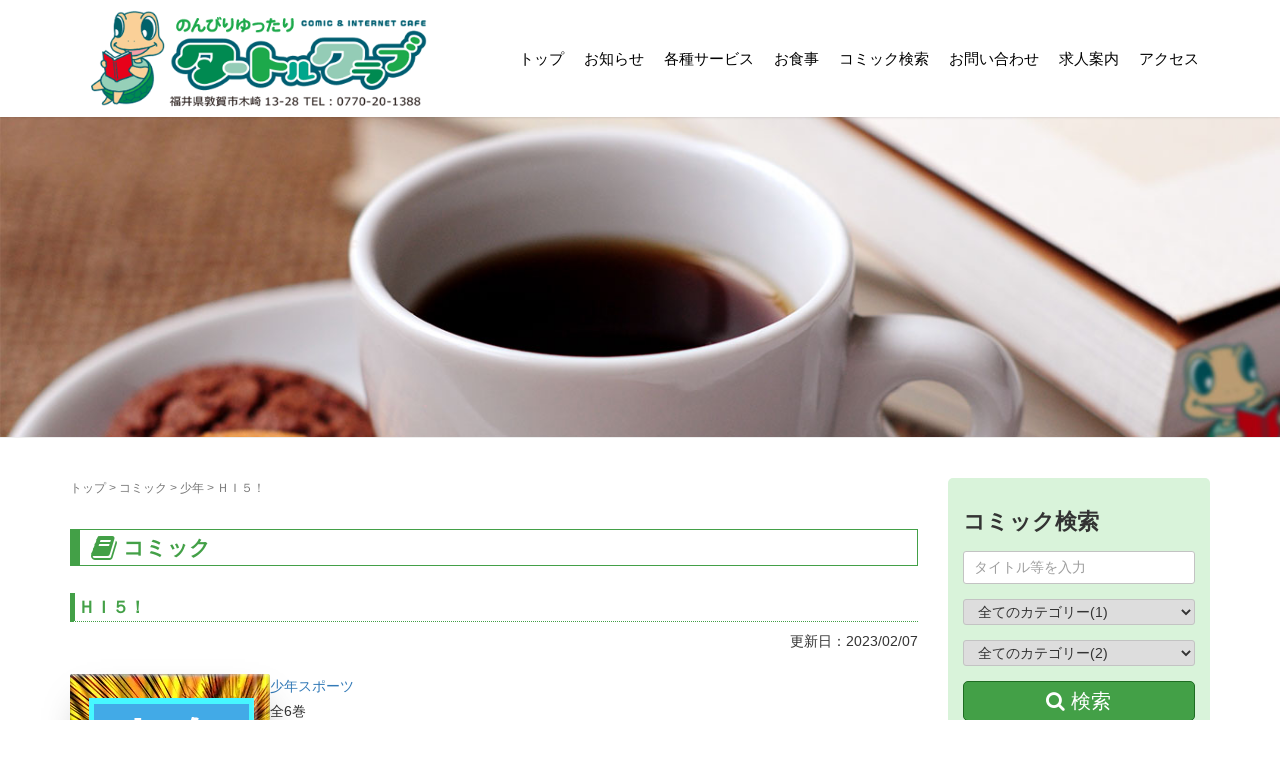

--- FILE ---
content_type: text/html; charset=UTF-8
request_url: https://turtle-club.jp/comic/%EF%BD%88%EF%BD%89%EF%BC%95%EF%BC%81/
body_size: 18447
content:
<!DOCTYPE html>
<html lang="ja">

<head prefix="og: http://ogp.me/ns# fb: http://ogp.me/ns/fb# article: http://ogp.me/ns/article#">
	<!-- headのうえのほう -->
	<meta charset="UTF-8">
	<link rel='stylesheet' id='' href='https://turtle-club.jp/wp-content/themes/habakiri/page.css' type='text/css' media='all' />
	<META name="keywords" content="タートル,クラブ,turtle club,木崎,敦賀,福井,まんが,マンガ,漫画,コミック,喫茶,最新PC完備,インターネット,複合カフェ,ネットカフェ,日替わり定食,フリードリンク,">
	<meta name="description" content="癒しと健康がテーマの新感覚まんが喫茶。広々した店内にはコミック4万冊以上とパソコン、配信動画、マッサージ機などを完備">
	<link rel="stylesheet" href="https://use.fontawesome.com/releases/v5.0.10/css/all.css" integrity="sha384-+d0P83n9kaQMCwj8F4RJB66tzIwOKmrdb46+porD/OvrJ+37WqIM7UoBtwHO6Nlg" crossorigin="anonymous">
	<meta name="viewport" content="width=device-width, initial-scale=1.0, maximum-scale=1.0, user-scalable=0" />
	<link rel="pingback" href="https://turtle-club.jp/xmlrpc.php" />
	<!--[if lt IE 9]>
		<script src="https://turtle-club.jp/wp-content/themes/habakiri/js/html5shiv.min.js"></script>
		<![endif]-->
	<!-- Google tag (gtag.js) -->
<script async src="https://www.googletagmanager.com/gtag/js?id=G-1W8DWDHMHE"></script>
<script>
  window.dataLayer = window.dataLayer || [];

  function gtag() {
    dataLayer.push(arguments);
  }
  gtag('js', new Date());

  gtag('config', 'G-1W8DWDHMHE');
</script>

<!-- Global site tag (gtag.js) - Google Analytics -->
<script async src="https://www.googletagmanager.com/gtag/js?id=UA-102959029-1"></script>
<script>
  window.dataLayer = window.dataLayer || [];

  function gtag() {
    dataLayer.push(arguments);
  }
  gtag('js', new Date());

  gtag('config', 'UA-102959029-1');
</script><title>ＨＩ５！ &#8211; タートルクラブ</title>
<meta name='robots' content='max-image-preview:large' />
<link rel="alternate" title="oEmbed (JSON)" type="application/json+oembed" href="https://turtle-club.jp/wp-json/oembed/1.0/embed?url=https%3A%2F%2Fturtle-club.jp%2Fcomic%2F%25ef%25bd%2588%25ef%25bd%2589%25ef%25bc%2595%25ef%25bc%2581%2F" />
<link rel="alternate" title="oEmbed (XML)" type="text/xml+oembed" href="https://turtle-club.jp/wp-json/oembed/1.0/embed?url=https%3A%2F%2Fturtle-club.jp%2Fcomic%2F%25ef%25bd%2588%25ef%25bd%2589%25ef%25bc%2595%25ef%25bc%2581%2F&#038;format=xml" />
<style id='wp-img-auto-sizes-contain-inline-css' type='text/css'>
img:is([sizes=auto i],[sizes^="auto," i]){contain-intrinsic-size:3000px 1500px}
/*# sourceURL=wp-img-auto-sizes-contain-inline-css */
</style>
<style id='wp-emoji-styles-inline-css' type='text/css'>

	img.wp-smiley, img.emoji {
		display: inline !important;
		border: none !important;
		box-shadow: none !important;
		height: 1em !important;
		width: 1em !important;
		margin: 0 0.07em !important;
		vertical-align: -0.1em !important;
		background: none !important;
		padding: 0 !important;
	}
/*# sourceURL=wp-emoji-styles-inline-css */
</style>
<style id='wp-block-library-inline-css' type='text/css'>
:root{--wp-block-synced-color:#7a00df;--wp-block-synced-color--rgb:122,0,223;--wp-bound-block-color:var(--wp-block-synced-color);--wp-editor-canvas-background:#ddd;--wp-admin-theme-color:#007cba;--wp-admin-theme-color--rgb:0,124,186;--wp-admin-theme-color-darker-10:#006ba1;--wp-admin-theme-color-darker-10--rgb:0,107,160.5;--wp-admin-theme-color-darker-20:#005a87;--wp-admin-theme-color-darker-20--rgb:0,90,135;--wp-admin-border-width-focus:2px}@media (min-resolution:192dpi){:root{--wp-admin-border-width-focus:1.5px}}.wp-element-button{cursor:pointer}:root .has-very-light-gray-background-color{background-color:#eee}:root .has-very-dark-gray-background-color{background-color:#313131}:root .has-very-light-gray-color{color:#eee}:root .has-very-dark-gray-color{color:#313131}:root .has-vivid-green-cyan-to-vivid-cyan-blue-gradient-background{background:linear-gradient(135deg,#00d084,#0693e3)}:root .has-purple-crush-gradient-background{background:linear-gradient(135deg,#34e2e4,#4721fb 50%,#ab1dfe)}:root .has-hazy-dawn-gradient-background{background:linear-gradient(135deg,#faaca8,#dad0ec)}:root .has-subdued-olive-gradient-background{background:linear-gradient(135deg,#fafae1,#67a671)}:root .has-atomic-cream-gradient-background{background:linear-gradient(135deg,#fdd79a,#004a59)}:root .has-nightshade-gradient-background{background:linear-gradient(135deg,#330968,#31cdcf)}:root .has-midnight-gradient-background{background:linear-gradient(135deg,#020381,#2874fc)}:root{--wp--preset--font-size--normal:16px;--wp--preset--font-size--huge:42px}.has-regular-font-size{font-size:1em}.has-larger-font-size{font-size:2.625em}.has-normal-font-size{font-size:var(--wp--preset--font-size--normal)}.has-huge-font-size{font-size:var(--wp--preset--font-size--huge)}.has-text-align-center{text-align:center}.has-text-align-left{text-align:left}.has-text-align-right{text-align:right}.has-fit-text{white-space:nowrap!important}#end-resizable-editor-section{display:none}.aligncenter{clear:both}.items-justified-left{justify-content:flex-start}.items-justified-center{justify-content:center}.items-justified-right{justify-content:flex-end}.items-justified-space-between{justify-content:space-between}.screen-reader-text{border:0;clip-path:inset(50%);height:1px;margin:-1px;overflow:hidden;padding:0;position:absolute;width:1px;word-wrap:normal!important}.screen-reader-text:focus{background-color:#ddd;clip-path:none;color:#444;display:block;font-size:1em;height:auto;left:5px;line-height:normal;padding:15px 23px 14px;text-decoration:none;top:5px;width:auto;z-index:100000}html :where(.has-border-color){border-style:solid}html :where([style*=border-top-color]){border-top-style:solid}html :where([style*=border-right-color]){border-right-style:solid}html :where([style*=border-bottom-color]){border-bottom-style:solid}html :where([style*=border-left-color]){border-left-style:solid}html :where([style*=border-width]){border-style:solid}html :where([style*=border-top-width]){border-top-style:solid}html :where([style*=border-right-width]){border-right-style:solid}html :where([style*=border-bottom-width]){border-bottom-style:solid}html :where([style*=border-left-width]){border-left-style:solid}html :where(img[class*=wp-image-]){height:auto;max-width:100%}:where(figure){margin:0 0 1em}html :where(.is-position-sticky){--wp-admin--admin-bar--position-offset:var(--wp-admin--admin-bar--height,0px)}@media screen and (max-width:600px){html :where(.is-position-sticky){--wp-admin--admin-bar--position-offset:0px}}

/*# sourceURL=wp-block-library-inline-css */
</style><style id='wp-block-paragraph-inline-css' type='text/css'>
.is-small-text{font-size:.875em}.is-regular-text{font-size:1em}.is-large-text{font-size:2.25em}.is-larger-text{font-size:3em}.has-drop-cap:not(:focus):first-letter{float:left;font-size:8.4em;font-style:normal;font-weight:100;line-height:.68;margin:.05em .1em 0 0;text-transform:uppercase}body.rtl .has-drop-cap:not(:focus):first-letter{float:none;margin-left:.1em}p.has-drop-cap.has-background{overflow:hidden}:root :where(p.has-background){padding:1.25em 2.375em}:where(p.has-text-color:not(.has-link-color)) a{color:inherit}p.has-text-align-left[style*="writing-mode:vertical-lr"],p.has-text-align-right[style*="writing-mode:vertical-rl"]{rotate:180deg}
/*# sourceURL=https://turtle-club.jp/wp-includes/blocks/paragraph/style.min.css */
</style>
<style id='global-styles-inline-css' type='text/css'>
:root{--wp--preset--aspect-ratio--square: 1;--wp--preset--aspect-ratio--4-3: 4/3;--wp--preset--aspect-ratio--3-4: 3/4;--wp--preset--aspect-ratio--3-2: 3/2;--wp--preset--aspect-ratio--2-3: 2/3;--wp--preset--aspect-ratio--16-9: 16/9;--wp--preset--aspect-ratio--9-16: 9/16;--wp--preset--color--black: #000000;--wp--preset--color--cyan-bluish-gray: #abb8c3;--wp--preset--color--white: #ffffff;--wp--preset--color--pale-pink: #f78da7;--wp--preset--color--vivid-red: #cf2e2e;--wp--preset--color--luminous-vivid-orange: #ff6900;--wp--preset--color--luminous-vivid-amber: #fcb900;--wp--preset--color--light-green-cyan: #7bdcb5;--wp--preset--color--vivid-green-cyan: #00d084;--wp--preset--color--pale-cyan-blue: #8ed1fc;--wp--preset--color--vivid-cyan-blue: #0693e3;--wp--preset--color--vivid-purple: #9b51e0;--wp--preset--gradient--vivid-cyan-blue-to-vivid-purple: linear-gradient(135deg,rgb(6,147,227) 0%,rgb(155,81,224) 100%);--wp--preset--gradient--light-green-cyan-to-vivid-green-cyan: linear-gradient(135deg,rgb(122,220,180) 0%,rgb(0,208,130) 100%);--wp--preset--gradient--luminous-vivid-amber-to-luminous-vivid-orange: linear-gradient(135deg,rgb(252,185,0) 0%,rgb(255,105,0) 100%);--wp--preset--gradient--luminous-vivid-orange-to-vivid-red: linear-gradient(135deg,rgb(255,105,0) 0%,rgb(207,46,46) 100%);--wp--preset--gradient--very-light-gray-to-cyan-bluish-gray: linear-gradient(135deg,rgb(238,238,238) 0%,rgb(169,184,195) 100%);--wp--preset--gradient--cool-to-warm-spectrum: linear-gradient(135deg,rgb(74,234,220) 0%,rgb(151,120,209) 20%,rgb(207,42,186) 40%,rgb(238,44,130) 60%,rgb(251,105,98) 80%,rgb(254,248,76) 100%);--wp--preset--gradient--blush-light-purple: linear-gradient(135deg,rgb(255,206,236) 0%,rgb(152,150,240) 100%);--wp--preset--gradient--blush-bordeaux: linear-gradient(135deg,rgb(254,205,165) 0%,rgb(254,45,45) 50%,rgb(107,0,62) 100%);--wp--preset--gradient--luminous-dusk: linear-gradient(135deg,rgb(255,203,112) 0%,rgb(199,81,192) 50%,rgb(65,88,208) 100%);--wp--preset--gradient--pale-ocean: linear-gradient(135deg,rgb(255,245,203) 0%,rgb(182,227,212) 50%,rgb(51,167,181) 100%);--wp--preset--gradient--electric-grass: linear-gradient(135deg,rgb(202,248,128) 0%,rgb(113,206,126) 100%);--wp--preset--gradient--midnight: linear-gradient(135deg,rgb(2,3,129) 0%,rgb(40,116,252) 100%);--wp--preset--font-size--small: 13px;--wp--preset--font-size--medium: 20px;--wp--preset--font-size--large: 36px;--wp--preset--font-size--x-large: 42px;--wp--preset--spacing--20: 0.44rem;--wp--preset--spacing--30: 0.67rem;--wp--preset--spacing--40: 1rem;--wp--preset--spacing--50: 1.5rem;--wp--preset--spacing--60: 2.25rem;--wp--preset--spacing--70: 3.38rem;--wp--preset--spacing--80: 5.06rem;--wp--preset--shadow--natural: 6px 6px 9px rgba(0, 0, 0, 0.2);--wp--preset--shadow--deep: 12px 12px 50px rgba(0, 0, 0, 0.4);--wp--preset--shadow--sharp: 6px 6px 0px rgba(0, 0, 0, 0.2);--wp--preset--shadow--outlined: 6px 6px 0px -3px rgb(255, 255, 255), 6px 6px rgb(0, 0, 0);--wp--preset--shadow--crisp: 6px 6px 0px rgb(0, 0, 0);}:where(.is-layout-flex){gap: 0.5em;}:where(.is-layout-grid){gap: 0.5em;}body .is-layout-flex{display: flex;}.is-layout-flex{flex-wrap: wrap;align-items: center;}.is-layout-flex > :is(*, div){margin: 0;}body .is-layout-grid{display: grid;}.is-layout-grid > :is(*, div){margin: 0;}:where(.wp-block-columns.is-layout-flex){gap: 2em;}:where(.wp-block-columns.is-layout-grid){gap: 2em;}:where(.wp-block-post-template.is-layout-flex){gap: 1.25em;}:where(.wp-block-post-template.is-layout-grid){gap: 1.25em;}.has-black-color{color: var(--wp--preset--color--black) !important;}.has-cyan-bluish-gray-color{color: var(--wp--preset--color--cyan-bluish-gray) !important;}.has-white-color{color: var(--wp--preset--color--white) !important;}.has-pale-pink-color{color: var(--wp--preset--color--pale-pink) !important;}.has-vivid-red-color{color: var(--wp--preset--color--vivid-red) !important;}.has-luminous-vivid-orange-color{color: var(--wp--preset--color--luminous-vivid-orange) !important;}.has-luminous-vivid-amber-color{color: var(--wp--preset--color--luminous-vivid-amber) !important;}.has-light-green-cyan-color{color: var(--wp--preset--color--light-green-cyan) !important;}.has-vivid-green-cyan-color{color: var(--wp--preset--color--vivid-green-cyan) !important;}.has-pale-cyan-blue-color{color: var(--wp--preset--color--pale-cyan-blue) !important;}.has-vivid-cyan-blue-color{color: var(--wp--preset--color--vivid-cyan-blue) !important;}.has-vivid-purple-color{color: var(--wp--preset--color--vivid-purple) !important;}.has-black-background-color{background-color: var(--wp--preset--color--black) !important;}.has-cyan-bluish-gray-background-color{background-color: var(--wp--preset--color--cyan-bluish-gray) !important;}.has-white-background-color{background-color: var(--wp--preset--color--white) !important;}.has-pale-pink-background-color{background-color: var(--wp--preset--color--pale-pink) !important;}.has-vivid-red-background-color{background-color: var(--wp--preset--color--vivid-red) !important;}.has-luminous-vivid-orange-background-color{background-color: var(--wp--preset--color--luminous-vivid-orange) !important;}.has-luminous-vivid-amber-background-color{background-color: var(--wp--preset--color--luminous-vivid-amber) !important;}.has-light-green-cyan-background-color{background-color: var(--wp--preset--color--light-green-cyan) !important;}.has-vivid-green-cyan-background-color{background-color: var(--wp--preset--color--vivid-green-cyan) !important;}.has-pale-cyan-blue-background-color{background-color: var(--wp--preset--color--pale-cyan-blue) !important;}.has-vivid-cyan-blue-background-color{background-color: var(--wp--preset--color--vivid-cyan-blue) !important;}.has-vivid-purple-background-color{background-color: var(--wp--preset--color--vivid-purple) !important;}.has-black-border-color{border-color: var(--wp--preset--color--black) !important;}.has-cyan-bluish-gray-border-color{border-color: var(--wp--preset--color--cyan-bluish-gray) !important;}.has-white-border-color{border-color: var(--wp--preset--color--white) !important;}.has-pale-pink-border-color{border-color: var(--wp--preset--color--pale-pink) !important;}.has-vivid-red-border-color{border-color: var(--wp--preset--color--vivid-red) !important;}.has-luminous-vivid-orange-border-color{border-color: var(--wp--preset--color--luminous-vivid-orange) !important;}.has-luminous-vivid-amber-border-color{border-color: var(--wp--preset--color--luminous-vivid-amber) !important;}.has-light-green-cyan-border-color{border-color: var(--wp--preset--color--light-green-cyan) !important;}.has-vivid-green-cyan-border-color{border-color: var(--wp--preset--color--vivid-green-cyan) !important;}.has-pale-cyan-blue-border-color{border-color: var(--wp--preset--color--pale-cyan-blue) !important;}.has-vivid-cyan-blue-border-color{border-color: var(--wp--preset--color--vivid-cyan-blue) !important;}.has-vivid-purple-border-color{border-color: var(--wp--preset--color--vivid-purple) !important;}.has-vivid-cyan-blue-to-vivid-purple-gradient-background{background: var(--wp--preset--gradient--vivid-cyan-blue-to-vivid-purple) !important;}.has-light-green-cyan-to-vivid-green-cyan-gradient-background{background: var(--wp--preset--gradient--light-green-cyan-to-vivid-green-cyan) !important;}.has-luminous-vivid-amber-to-luminous-vivid-orange-gradient-background{background: var(--wp--preset--gradient--luminous-vivid-amber-to-luminous-vivid-orange) !important;}.has-luminous-vivid-orange-to-vivid-red-gradient-background{background: var(--wp--preset--gradient--luminous-vivid-orange-to-vivid-red) !important;}.has-very-light-gray-to-cyan-bluish-gray-gradient-background{background: var(--wp--preset--gradient--very-light-gray-to-cyan-bluish-gray) !important;}.has-cool-to-warm-spectrum-gradient-background{background: var(--wp--preset--gradient--cool-to-warm-spectrum) !important;}.has-blush-light-purple-gradient-background{background: var(--wp--preset--gradient--blush-light-purple) !important;}.has-blush-bordeaux-gradient-background{background: var(--wp--preset--gradient--blush-bordeaux) !important;}.has-luminous-dusk-gradient-background{background: var(--wp--preset--gradient--luminous-dusk) !important;}.has-pale-ocean-gradient-background{background: var(--wp--preset--gradient--pale-ocean) !important;}.has-electric-grass-gradient-background{background: var(--wp--preset--gradient--electric-grass) !important;}.has-midnight-gradient-background{background: var(--wp--preset--gradient--midnight) !important;}.has-small-font-size{font-size: var(--wp--preset--font-size--small) !important;}.has-medium-font-size{font-size: var(--wp--preset--font-size--medium) !important;}.has-large-font-size{font-size: var(--wp--preset--font-size--large) !important;}.has-x-large-font-size{font-size: var(--wp--preset--font-size--x-large) !important;}
/*# sourceURL=global-styles-inline-css */
</style>

<style id='classic-theme-styles-inline-css' type='text/css'>
/*! This file is auto-generated */
.wp-block-button__link{color:#fff;background-color:#32373c;border-radius:9999px;box-shadow:none;text-decoration:none;padding:calc(.667em + 2px) calc(1.333em + 2px);font-size:1.125em}.wp-block-file__button{background:#32373c;color:#fff;text-decoration:none}
/*# sourceURL=/wp-includes/css/classic-themes.min.css */
</style>
<link rel='stylesheet' id='habakiri-assets-css' href='https://turtle-club.jp/wp-content/themes/habakiri/css/assets.min.css?ver=6.9' type='text/css' media='all' />
<link rel='stylesheet' id='habakiri-css' href='https://turtle-club.jp/wp-content/themes/habakiri/style.min.css?ver=20231005062011' type='text/css' media='all' />
<link rel='stylesheet' id='habakiri-child-css' href='https://turtle-club.jp/wp-content/themes/habakiri-child/style.css?ver=20231005062011' type='text/css' media='all' />
<link rel='stylesheet' id='comic-style-css' href='https://turtle-club.jp/wp-content/themes/habakiri-child/css/comic.css?ver=1699939638' type='text/css' media='all' />
<link rel='stylesheet' id='wp-pagenavi-css' href='https://turtle-club.jp/wp-content/plugins/wp-pagenavi/pagenavi-css.css?ver=2.70' type='text/css' media='all' />
<link rel='stylesheet' id='tablepress-default-css' href='https://turtle-club.jp/wp-content/tablepress-combined.min.css?ver=66' type='text/css' media='all' />
<script type="text/javascript" src="https://turtle-club.jp/wp-includes/js/jquery/jquery.min.js?ver=3.7.1" id="jquery-core-js"></script>
<script type="text/javascript" src="https://turtle-club.jp/wp-includes/js/jquery/jquery-migrate.min.js?ver=3.4.1" id="jquery-migrate-js"></script>
<link rel="https://api.w.org/" href="https://turtle-club.jp/wp-json/" /><link rel="alternate" title="JSON" type="application/json" href="https://turtle-club.jp/wp-json/wp/v2/comic/4811" /><link rel="EditURI" type="application/rsd+xml" title="RSD" href="https://turtle-club.jp/xmlrpc.php?rsd" />
<link rel="canonical" href="https://turtle-club.jp/comic/%ef%bd%88%ef%bd%89%ef%bc%95%ef%bc%81/" />
<link rel='shortlink' href='https://turtle-club.jp/?p=4811' />
		<style>
		/* Safari 6.1+ (10.0 is the latest version of Safari at this time) */
		@media (max-width: 991px) and (min-color-index: 0) and (-webkit-min-device-pixel-ratio: 0) { @media () {
			display: block !important;
			.header__col {
				width: 100%;
			}
		}}
		</style>
		<style>a{color:#337ab7}a:focus,a:active,a:hover{color:#23527c}.site-branding a{color:#000}.responsive-nav a{color:#000;font-size:15px}.responsive-nav a small{color:#777;font-size:13px}.responsive-nav a:hover small,.responsive-nav a:active small,.responsive-nav .current-menu-item small,.responsive-nav .current-menu-ancestor small,.responsive-nav .current-menu-parent small,.responsive-nav .current_page_item small,.responsive-nav .current_page_parent small{color:#81d742}.responsive-nav .menu>.menu-item>a,.header--transparency.header--fixed--is_scrolled .responsive-nav .menu>.menu-item>a{background-color:transparent;padding:5px 10px}.responsive-nav .menu>.menu-item>a:hover,.responsive-nav .menu>.menu-item>a:active,.responsive-nav .menu>.current-menu-item>a,.responsive-nav .menu>.current-menu-ancestor>a,.responsive-nav .menu>.current-menu-parent>a,.responsive-nav .menu>.current_page_item>a,.responsive-nav .menu>.current_page_parent>a,.header--transparency.header--fixed--is_scrolled .responsive-nav .menu>.menu-item>a:hover,.header--transparency.header--fixed--is_scrolled .responsive-nav .menu>.menu-item>a:active,.header--transparency.header--fixed--is_scrolled .responsive-nav .menu>.current-menu-item>a,.header--transparency.header--fixed--is_scrolled .responsive-nav .menu>.current-menu-ancestor>a,.header--transparency.header--fixed--is_scrolled .responsive-nav .menu>.current-menu-parent>a,.header--transparency.header--fixed--is_scrolled .responsive-nav .menu>.current_page_item>a,.header--transparency.header--fixed--is_scrolled .responsive-nav .menu>.current_page_parent>a{background-color:transparent;color:#81d742}.responsive-nav .sub-menu a{background-color:#81d742;color:#ffffff}.responsive-nav .sub-menu a:hover,.responsive-nav .sub-menu a:active,.responsive-nav .sub-menu .current-menu-item a,.responsive-nav .sub-menu .current-menu-ancestor a,.responsive-nav .sub-menu .current-menu-parent a,.responsive-nav .sub-menu .current_page_item a,.responsive-nav .sub-menu .current_page_parent a{background-color:#5b932d;color:#ffffff}.off-canvas-nav{font-size:12px}.responsive-nav,.header--transparency.header--fixed--is_scrolled .responsive-nav{background-color:transparent}#responsive-btn{background-color:transparent;border-color:#eee;color:#000}#responsive-btn:hover{background-color:#f5f5f5;border-color:#eee;color:#000}.habakiri-slider__transparent-layer{background-color:rgba( 0,0,0, 0.23 )}.habakiri-slider,.habakiri-slider__item{height:800px;overflow:hidden}.page-header{background-color:#81d742;color:#fff}.pagination>li>a{color:#337ab7}.pagination>li>span{background-color:#337ab7;border-color:#337ab7}.pagination>li>a:focus,.pagination>li>a:hover,.pagination>li>span:focus,.pagination>li>span:hover{color:#23527c}.header{background-color:#fff}.header--transparency.header--fixed--is_scrolled{background-color:#fff !important}.footer{background-color:#111113}.footer-widget-area a{color:#ffffff}.footer-widget-area,.footer-widget-area .widget_calendar #wp-calendar caption{color:#ffffff}.footer-widget-area .widget_calendar #wp-calendar,.footer-widget-area .widget_calendar #wp-calendar *{border-color:#ffffff}@media(min-width:992px){.responsive-nav{display:block}.off-canvas-nav,#responsive-btn{display:none !important}.header--2row{padding-bottom:0}.header--2row .header__col,.header--center .header__col{display:block}.header--2row .responsive-nav,.header--center .responsive-nav{margin-right:-1000px;margin-left:-1000px;padding-right:1000px;padding-left:1000px}.header--2row .site-branding,.header--center .site-branding{padding-bottom:0}.header--center .site-branding{text-align:center}}</style><link rel="icon" href="https://turtle-club.jp/wp-content/uploads/2016/11/cropped-siteicon-32x32.png" sizes="32x32" />
<link rel="icon" href="https://turtle-club.jp/wp-content/uploads/2016/11/cropped-siteicon-192x192.png" sizes="192x192" />
<link rel="apple-touch-icon" href="https://turtle-club.jp/wp-content/uploads/2016/11/cropped-siteicon-180x180.png" />
<meta name="msapplication-TileImage" content="https://turtle-club.jp/wp-content/uploads/2016/11/cropped-siteicon-270x270.png" />
</head>

<body class="wp-singular comic-template-default single single-comic postid-4811 wp-theme-habakiri wp-child-theme-habakiri-child">


		<div id="container">
				<header id="header" class="header header--default header--fixed">
						<div class="container">
				<div class="row header__content">
					<div class="col-xs-10 col-md-4 header__col">
						
<div class="site-branding">
	<h1 class="site-branding__heading">
		<a href="https://turtle-club.jp/" rel="home"><img src="https://turtle-club.jp/wp-content/uploads/2023/03/logo.gif" alt="タートルクラブ" class="site-branding__logo" /></a>	</h1>
<!-- end .site-branding --></div>
						<!-- end .header__col -->
					</div>
					<div class="col-xs-2 col-md-8 header__col global-nav-wrapper clearfix">
						
<nav class="global-nav js-responsive-nav nav--hide" role="navigation">
	<div class="menu-nav-container"><ul id="menu-nav" class="menu"><li id="menu-item-798" class="menu-item menu-item-type-post_type menu-item-object-page menu-item-home menu-item-798"><a href="https://turtle-club.jp/">トップ</a></li>
<li id="menu-item-811" class="menu-item menu-item-type-custom menu-item-object-custom menu-item-has-children menu-item-811"><a href="https://turtle-club.jp/info/">お知らせ</a>
<ul class="sub-menu">
	<li id="menu-item-816" class="menu-item menu-item-type-custom menu-item-object-custom menu-item-816"><a href="https://turtle-club.jp/info">お知らせ</a></li>
	<li id="menu-item-814" class="menu-item menu-item-type-custom menu-item-object-custom menu-item-814"><a href="https://turtle-club.jp/diary/">スタッフ日誌</a></li>
	<li id="menu-item-1012" class="menu-item menu-item-type-custom menu-item-object-custom menu-item-1012"><a href="https://turtle-club.jp/dongame">敦亀通信</a></li>
</ul>
</li>
<li id="menu-item-345" class="menu-item menu-item-type-post_type menu-item-object-page menu-item-has-children menu-item-345"><a href="https://turtle-club.jp/service/">各種サービス</a>
<ul class="sub-menu">
	<li id="menu-item-817" class="menu-item menu-item-type-post_type menu-item-object-page menu-item-817"><a href="https://turtle-club.jp/service/">各種サービス</a></li>
	<li id="menu-item-347" class="menu-item menu-item-type-post_type menu-item-object-page menu-item-347"><a href="https://turtle-club.jp/service/system/">料金システム</a></li>
	<li id="menu-item-962" class="menu-item menu-item-type-post_type menu-item-object-page menu-item-962"><a href="https://turtle-club.jp/service/coupon/">ＬＩＮＥ＠</a></li>
</ul>
</li>
<li id="menu-item-340" class="menu-item menu-item-type-post_type menu-item-object-page menu-item-340"><a href="https://turtle-club.jp/food/">お食事</a></li>
<li id="menu-item-14636" class="menu-item menu-item-type-post_type menu-item-object-page menu-item-has-children menu-item-14636"><a href="https://turtle-club.jp/search/">コミック検索</a>
<ul class="sub-menu">
	<li id="menu-item-14468" class="menu-item menu-item-type-post_type menu-item-object-page menu-item-14468"><a href="https://turtle-club.jp/newcomics/">コミック入荷情報</a></li>
</ul>
</li>
<li id="menu-item-815" class="menu-item menu-item-type-post_type menu-item-object-page menu-item-815"><a href="https://turtle-club.jp/contact/">お問い合わせ</a></li>
<li id="menu-item-810" class="menu-item menu-item-type-post_type menu-item-object-page menu-item-810"><a href="https://turtle-club.jp/recruit/">求人案内</a></li>
<li id="menu-item-341" class="menu-item menu-item-type-post_type menu-item-object-page menu-item-341"><a href="https://turtle-club.jp/access/">アクセス</a></li>
</ul></div><!-- end .global-nav --></nav>
						<div id="responsive-btn"></div>
						<!-- end .header__col -->
					</div>
					<!-- end .row -->
				</div>
				<!-- end .container -->
			</div>
						<!-- end #header -->
		</header>
		<div id="contents">
			
		<div class="page-header text-center page-header--has_background-image" style="background-image: url( https://turtle-club.jp/wp-content/uploads/2016/11/gra_sub01.jpg )">
			<div class="container">
				<h1 class="page-header__title ">
					コミック				</h1>
							<!-- end .container --></div>
		<!-- end .page-header --></div>
		<div class="sub-page-contents">

	<div class="container">
		<div class="row">
			<div class="col-md-9" style="">
				<main id="main" role="main">

					<div class="breadcrumbs"><a href="https://turtle-club.jp/">トップ</a> &gt; <a href="https://turtle-club.jp/comic/">コミック</a> &gt; <a href="https://turtle-club.jp/comic/comic-first-cat/boys">少年</a> &gt; <strong>ＨＩ５！</strong></div>					
					<div class="btm10">
						<h2>
							<i class="fa fa-book fa-lg" aria-hidden="true"></i>							コミック						</h2>
					</div>

					<article id="post-4811" class="post-4811 comic type-comic status-publish comic-first-cat-boys comic-second-cat-sports">
  <h3>ＨＩ５！</h3>

  <p style="text-align:right; ">更新日：2023/02/07</p>

  <div class="single-item__top">
    <div class="single-item__top__left">
      <div class="post-thumbnail-image-wrap">
                <img src="https://turtle-club.jp/wp-content/plugins/ds-custom-post-type/assets/noimages/comic-second-cat/sports.webp" class="secondcatimg" />
        <img src="https://turtle-club.jp/wp-content/plugins/ds-custom-post-type/assets/noimages/comic-first-cat/boys.png" class="post-thumbnail-image firstcatimg" />
    
        </div>
    </div>
    <div class="single-item__top__right">
      <div class="tarm-list archive">
        <a href="https://turtle-club.jp/comic/comic-first-cat/boys" class="term-link">少年</a>        <a href="https://turtle-club.jp/comic/comic-second-cat/sports" class="term-link">スポーツ</a>      </div>
      全6巻      <br/>
      作者：
              <a href="https://turtle-club.jp/?s=松田尚正&#038;%20post_type=comic">
          松田尚正        </a>
            <br/>
      出版社：講談社      <br/>
      棚番号：21      <div style="height: 15px;"></div>
            <div>
              </div>
      <div class="comic-tags" style="margin-top:10px;">
              </div>
    </div>
  </div>
  <div class="single-item__bottom">
    <h4>棚位置</h4>
            <div class="shelf-wrapper">
          <div class="shelf-svg-wrapper">
            <svg version="1.1" xmlns="http://www.w3.org/2000/svg" xmlns:xlink="http://www.w3.org/1999/xlink" width="566px" height="800px" viewbox="0 0 566 800">
<g id="background">
	<rect fill="#F3F7EB" width="566" height="800.616"></rect>
	<rect x="221.5" y="287.5" fill="#9ACCFF" width="47" height="83"></rect>
	<rect x="220.5" y="431" fill="#9ACCFF" width="49" height="86"></rect>
	<rect x="385.5" y="583.5" fill="#9ACCFF" width="147" height="199"></rect>
	<g>
		<rect x="72" y="116" fill="#9ACCFF" width="96" height="88"></rect>
		<text transform="matrix(1 0 0 1 91.375 164.998)" font-size="11">&#23567;&#19978;&#12364;&#12426;&#24109;</text>
	</g>
	<g>
		<rect x="72" y="263" fill="#9ACCFF" width="96" height="254"></rect>
		<text transform="matrix(1 0 0 1 102.3252 391.2441)"><tspan x="0" y="0" font-size="11">BO</tspan><tspan x="15.786" y="0" font-size="11" letter-spacing="2">X</tspan><tspan x="25.899" y="0" font-size="11">&#24109;</tspan></text>
		<text transform="matrix(1 0 0 1 212 475)" font-size="11">&#12501;&#12449;&#12511;&#12522;&#12540;&#24109;</text>
		<text transform="matrix(1 0 0 1 209 338)" font-size="11">&#12501;&#12449;&#12511;&#12522;&#12540;&#24109;</text>
	</g>
	<g>
		<rect x="245" y="59" fill="#9ACCFF" width="228" height="60"></rect>
		<text transform="matrix(1 0 0 1 331 92)" font-size="11">&#21931;&#29017;&#23554;&#29992;&#24109;</text>
	</g>
	<g>
		<rect x="397.5" y="311" fill="#9ACCFF" width="57" height="238"></rect>
		<text transform="matrix(1 0 0 1 407.625 434.1211)" font-size="11">&#12506;&#12450;&#24109;</text>
	</g>
	<g>
		<rect x="522" y="283" fill="#9ACCFF" width="24" height="274"></rect>
		<text transform="matrix(0.9411 0 0 1 519 400)"><tspan x="0" y="0" font-size="11">P</tspan><tspan x="6.553" y="0" font-size="11" letter-spacing="2.125">C</tspan><tspan x="16.699" y="0" font-size="11">&#24109;</tspan></text>
	</g>
	<text transform="matrix(1 0 0 1 413.625 627)" font-size="11">&#12510;&#12483;&#12469;&#12540;&#12472;&#12467;&#12540;&#12490;&#12540;</text>
	<rect x="191.833" y="662" fill="#9ACCFF" width="136.167" height="12"></rect>
	<text transform="matrix(1 0 0 1 247 672)" font-size="11">&#38609;&#35468;</text>
</g>
<g id="shelfs">
	<g>
		<g>
			<rect x="70.5" y="586.5" fill="#cbdb93" width="23" height="23"></rect>
			<path d="M93,587v22H71v-22H93 M94,586H70v24h24V586L94,586z"></path>
		</g>
		<text transform="matrix(1 0 0 1 78.6138 601.5371)" font-size="11">1</text>
	</g>
	<g>
		<g>
			<rect x="94.5" y="586.5" fill="#cbdb93" width="23" height="23"></rect>
			<path d="M117,587v22H95v-22H117 M118,586H94v24h24V586L118,586z"></path>
		</g>
		<text transform="matrix(1 0 0 1 102.6133 601.5371)" font-size="11">2</text>
	</g>
	<g>
		<g>
			<rect x="118.5" y="586.5" fill="#cbdb93" width="23" height="23"></rect>
			<path d="M141,587v22h-22v-22H141 M142,586h-24v24h24V586L142,586z"></path>
		</g>
		<text transform="matrix(1 0 0 1 126.6138 601.5371)" font-size="11">3</text>
	</g>
	<g>
		<g>
			<rect x="142.5" y="586.5" fill="#cbdb93" width="23" height="23"></rect>
			<path d="M165,587v22h-22v-22H165 M166,586h-24v24h24V586L166,586z"></path>
		</g>
		<text transform="matrix(1 0 0 1 150.0161 601.5371)" font-size="11">4</text>
	</g>
	<g>
		<g>
			<rect x="142.5" y="562.5" fill="#cbdb93" width="23" height="23"></rect>
			<path d="M165,563v22h-22v-22H165 M166,562h-24v24h24V562L166,562z"></path>
		</g>
		<text transform="matrix(1 0 0 1 150.0161 578)" font-size="11">5</text>
	</g>
	<g>
		<g>
			<rect x="118.5" y="562.5" fill="#cbdb93" width="23" height="23"></rect>
			<path d="M141,563v22h-22v-22H141 M142,562h-24v24h24V562L142,562z"></path>
		</g>
		<text transform="matrix(1 0 0 1 126.166 578)" font-size="11">6</text>
	</g>
	<g>
		<g>
			<rect x="94.5" y="562.5" fill="#cbdb93" width="23" height="23"></rect>
			<path d="M117,563v22H95v-22H117 M118,562H94v24h24V562L118,562z"></path>
		</g>
		<text transform="matrix(1 0 0 1 102.9961 578)" font-size="11">7</text>
	</g>
	<g>
		<g>
			<rect x="70.5" y="562.5" fill="#cbdb93" width="23" height="23"></rect>
			<path d="M93,563v22H71v-22H93 M94,562H70v24h24V562L94,562z"></path>
		</g>
		<text transform="matrix(1 0 0 1 78.6128 578)" font-size="11">8</text>
	</g>
	<g>
		<g>
			<rect x="46.5" y="562.5" fill="#cbdb93" width="23" height="23"></rect>
			<path d="M69,563v22H47v-22H69 M70,562H46v24h24V562L70,562z"></path>
		</g>
		<text transform="matrix(0.9933 0 0 1 54.6357 578)" font-size="11">9</text>
	</g>
	<g>
		<g>
			<rect x="22.5" y="551.498" fill="#cbdb93" width="23" height="23"></rect>
			<path d="M45,551.998v22H23v-22H45 M46,550.998H22v24h24V550.998L46,550.998z"></path>
		</g>
		<text transform="matrix(0.9933 0 0 1 27.2725 565.998)" font-size="11">10</text>
	</g>
	<g>
		<g>
			<rect x="22.5" y="527.498" fill="#cbdb93" width="23" height="23"></rect>
			<path d="M45,527.998v22H23v-22H45 M46,526.998H22v24h24V526.998L46,526.998z"></path>
		</g>
		<text transform="matrix(0.9933 0 0 1 27.2725 541.998)" font-size="11">11</text>
	</g>
	<g>
		<g>
			<rect x="22.5" y="503.498" fill="#cbdb93" width="23" height="23"></rect>
			<path d="M45,503.998v22H23v-22H45 M46,502.998H22v24h24V502.998L46,502.998z"></path>
		</g>
		<text transform="matrix(0.9933 0 0 1 27.2725 517.998)" font-size="11">12</text>
	</g>
	<g>
		<g>
			<rect x="22.5" y="479.498" fill="#cbdb93" width="23" height="23"></rect>
			<path d="M45,479.998v22H23v-22H45 M46,478.998H22v24h24V478.998L46,478.998z"></path>
		</g>
		<text transform="matrix(0.9933 0 0 1 27.2725 493.998)" font-size="11">13</text>
	</g>
	<g>
		<g>
			<rect x="22.5" y="455.498" fill="#cbdb93" width="23" height="23"></rect>
			<path d="M45,455.998v22H23v-22H45 M46,454.998H22v24h24V454.998L46,454.998z"></path>
		</g>
		<text transform="matrix(0.9933 0 0 1 27.2725 469.998)" font-size="11">14</text>
	</g>
	<g>
		<g>
			<rect x="22.5" y="431.498" fill="#cbdb93" width="23" height="23"></rect>
			<path d="M45,431.998v22H23v-22H45 M46,430.998H22v24h24V430.998L46,430.998z"></path>
		</g>
		<text transform="matrix(0.9933 0 0 1 27.2725 445.998)" font-size="11">15</text>
	</g>
	<g>
		<g>
			<rect x="22.5" y="407.498" fill="#cbdb93" width="23" height="23"></rect>
			<path d="M45,407.998v22H23v-22H45 M46,406.998H22v24h24V406.998L46,406.998z"></path>
		</g>
		<text transform="matrix(0.9933 0 0 1 27.2725 421.9971)" font-size="11">16</text>
	</g>
	<g>
		<g>
			<rect x="22.5" y="383.5" fill="#cbdb93" width="23" height="22.998"></rect>
			<path d="M45,384v21.998H23V384H45 M46,383H22v23.998h24V383L46,383z"></path>
		</g>
		<text transform="matrix(0.9933 0 0 1 27.2725 397.998)" font-size="11">17</text>
	</g>
	<g>
		<g>
			<rect x="22.5" y="359.5" fill="#cbdb93" width="23" height="23"></rect>
			<path d="M45,360v22H23v-22H45 M46,359H22v24h24V359L46,359z"></path>
		</g>
		<text transform="matrix(0.9933 0 0 1 27.2725 373.999)" font-size="11">18</text>
	</g>
	<g>
		<g>
			<rect x="22.5" y="335.5" fill="#cbdb93" width="23" height="23"></rect>
			<path d="M45,336v22H23v-22H45 M46,335H22v24h24V335L46,335z"></path>
		</g>
		<text transform="matrix(0.9933 0 0 1 27.6475 349.9463)" font-size="11">19</text>
	</g>
	<g>
		<g>
			<rect x="22.5" y="311.5" fill="#cbdb93" width="23" height="23"></rect>
			<path d="M45,312v22H23v-22H45 M46,311H22v24h24V311L46,311z"></path>
		</g>
		<text transform="matrix(0.9933 0 0 1 27.2725 325.999)" font-size="11">20</text>
	</g>
	<g>
		<g>
			<rect x="22.5" y="287.5" fill="#ff2323" width="23" height="23"></rect>
			<path d="M45,288v22H23v-22H45 M46,287H22v24h24V287L46,287z"></path>
		</g>
		<text transform="matrix(0.9933 0 0 1 27.2725 301.999)" font-size="11" fill="#ffffff">21</text>
	</g>
	<g>
		<g>
			<rect x="22.5" y="263.605" fill="#cbdb93" width="23" height="23"></rect>
			<path d="M45,264.105v22H23v-22H45 M46,263.105H22v24h24V263.105L46,263.105z"></path>
		</g>
		<text transform="matrix(0.9933 0 0 1 27.2725 278.105)" font-size="11">22</text>
	</g>
	<g>
		<g>
			<rect x="22.5" y="239.606" fill="#cbdb93" width="23" height="23"></rect>
			<path d="M45,240.106v22H23v-22H45 M46,239.106H22v24h24V239.106L46,239.106z"></path>
		</g>
		<text transform="matrix(0.9933 0 0 1 27.2725 254.105)" font-size="11">23</text>
	</g>
	<g>
		<g>
			<rect x="22.5" y="215.606" fill="#cbdb93" width="23" height="23"></rect>
			<path d="M45,216.106v22H23v-22H45 M46,215.106H22v24h24V215.106L46,215.106z"></path>
		</g>
		<text transform="matrix(0.9933 0 0 1 27.2725 230.105)" font-size="11">24</text>
	</g>
	<g>
		<g>
			<rect x="22.5" y="191.553" fill="#cbdb93" width="23" height="23"></rect>
			<path d="M45,192.053v22H23v-22H45 M46,191.053H22v24h24V191.053L46,191.053z"></path>
		</g>
		<text transform="matrix(0.9933 0 0 1 27.2725 206.0518)" font-size="11">25</text>
	</g>
	<g>
		<g>
			<rect x="22.5" y="167.606" fill="#cbdb93" width="23" height="23"></rect>
			<path d="M45,168.106v22H23v-22H45 M46,167.106H22v24h24V167.106L46,167.106z"></path>
		</g>
		<text transform="matrix(0.9933 0 0 1 27.2725 182.105)" font-size="11">26</text>
	</g>
	<g>
		<g>
			<rect x="22.5" y="143.606" fill="#cbdb93" width="23" height="23"></rect>
			<path d="M45,144.106v22H23v-22H45 M46,143.106H22v24h24V143.106L46,143.106z"></path>
		</g>
		<text transform="matrix(0.9933 0 0 1 27.2725 158.106)" font-size="11">27</text>
	</g>
	<g>
		<g>
			<rect x="22.5" y="119.5" fill="#cbdb93" width="23" height="23"></rect>
			<path d="M45,120v22H23v-22H45 M46,119H22v24h24V119L46,119z"></path>
		</g>
		<text transform="matrix(0.9933 0 0 1 27.2725 134)" font-size="11">28</text>
	</g>
	<g>
		<g>
			<rect x="22.5" y="95.5" fill="#cbdb93" width="23" height="23"></rect>
			<path d="M45,96v22H23V96H45 M46,95H22v24h24V95L46,95z"></path>
		</g>
		<text transform="matrix(0.9933 0 0 1 27.2725 110)" font-size="11">29</text>
	</g>
	<g>
		<g>
			<rect x="22.5" y="71.5" fill="#cbdb93" width="23" height="23"></rect>
			<path d="M45,72v22H23V72H45 M46,71H22v24h24V71L46,71z"></path>
		</g>
		<text transform="matrix(0.9933 0 0 1 27.2725 86)" font-size="11">30</text>
	</g>
	<g>
		<g>
			<rect x="46.5" y="47.5" fill="#cbdb93" width="23" height="23"></rect>
			<path d="M69,48v22H47V48H69 M70,47H46v24h24V47L70,47z"></path>
		</g>
		<text transform="matrix(0.9933 0 0 1 51.2725 62)" font-size="11">31</text>
	</g>
	<g>
		<g>
			<rect x="70.5" y="47.5" fill="#cbdb93" width="23" height="23"></rect>
			<path d="M93,48v22H71V48H93 M94,47H70v24h24V47L94,47z"></path>
		</g>
		<text transform="matrix(0.9933 0 0 1 75.2725 62)" font-size="11">32</text>
	</g>
	<g>
		<g>
			<rect x="94.5" y="47.5" fill="#cbdb93" width="23" height="23"></rect>
			<path d="M117,48v22H95V48H117 M118,47H94v24h24V47L118,47z"></path>
		</g>
		<text transform="matrix(0.9933 0 0 1 99.2725 62)" font-size="11">33</text>
	</g>
	<g>
		<g>
			<rect x="118.5" y="47.5" fill="#cbdb93" width="23" height="23"></rect>
			<path d="M141,48v22h-22V48H141 M142,47h-24v24h24V47L142,47z"></path>
		</g>
		<text transform="matrix(0.9933 0 0 1 123.2725 62)" font-size="11">34</text>
	</g>
	<g>
		<g>
			<rect x="142.5" y="47.5" fill="#cbdb93" width="23" height="23"></rect>
			<path d="M165,48v22h-22V48H165 M166,47h-24v24h24V47L166,47z"></path>
		</g>
		<text transform="matrix(0.9933 0 0 1 147.2725 62)" font-size="11">35</text>
	</g>
	<g>
		<g>
			<rect x="166.5" y="47.5" fill="#cbdb93" width="23" height="23"></rect>
			<path d="M189,48v22h-22V48H189 M190,47h-24v24h24V47L190,47z"></path>
		</g>
		<text transform="matrix(0.9933 0 0 1 171.2725 62)" font-size="11">36</text>
	</g>
	<g>
		<g>
			<rect x="190.5" y="47.5" fill="#cbdb93" width="23" height="23"></rect>
			<path d="M213,48v22h-22V48H213 M214,47h-24v24h24V47L214,47z"></path>
		</g>
		<text transform="matrix(0.9933 0 0 1 195.2725 62)" font-size="11">37</text>
	</g>
	<g>
		<g>
			<rect x="185.5" y="84.5" fill="#cbdb93" width="23" height="23"></rect>
			<path d="M208,85v22h-22V85H208 M209,84h-24v24h24V84L209,84z"></path>
		</g>
		<text transform="matrix(0.9933 0 0 1 190.2729 98.9995)" font-size="11">38</text>
	</g>
	<g>
		<g>
			<rect x="185.5" y="108.5" fill="#cbdb93" width="23" height="23"></rect>
			<path d="M208,109v22h-22v-22H208 M209,108h-24v24h24V108L209,108z"></path>
		</g>
		<text transform="matrix(0.9933 0 0 1 190.2729 122.9995)" font-size="11">39</text>
	</g>
	<g>
		<g>
			<rect x="185.5" y="132.5" fill="#cbdb93" width="23" height="23"></rect>
			<path d="M208,133v22h-22v-22H208 M209,132h-24v24h24V132L209,132z"></path>
		</g>
		<text transform="matrix(0.9933 0 0 1 190.2729 146.9995)" font-size="11">40</text>
	</g>
	<g>
		<g>
			<rect x="185.5" y="156.5" fill="#cbdb93" width="23" height="23"></rect>
			<path d="M208,157v22h-22v-22H208 M209,156h-24v24h24V156L209,156z"></path>
		</g>
		<text transform="matrix(0.9933 0 0 1 190.2729 170.9995)" font-size="11">41</text>
	</g>
	<g>
		<g>
			<rect x="152.5" y="92.5" fill="#cbdb93" width="23" height="23"></rect>
			<path d="M175,93v22h-22V93H175 M176,92h-24v24h24V92L176,92z"></path>
		</g>
		<text transform="matrix(0.9933 0 0 1 157.2729 107)" font-size="11">42</text>
	</g>
	<g>
		<g>
			<rect x="128.5" y="92.5" fill="#cbdb93" width="23" height="23"></rect>
			<path d="M151,93v22h-22V93H151 M152,92h-24v24h24V92L152,92z"></path>
		</g>
		<text transform="matrix(0.9933 0 0 1 133.2729 107)" font-size="11">43</text>
	</g>
	<g>
		<g>
			<rect x="104.5" y="92.5" fill="#cbdb93" width="23" height="23"></rect>
			<path d="M127,93v22h-22V93H127 M128,92h-24v24h24V92L128,92z"></path>
		</g>
		<text transform="matrix(0.9933 0 0 1 109.2729 107)" font-size="11">44</text>
	</g>
	<g>
		<g>
			<rect x="80.5" y="92.5" fill="#cbdb93" width="23" height="23"></rect>
			<path d="M103,93v22H81V93H103 M104,92H80v24h24V92L104,92z"></path>
		</g>
		<text transform="matrix(0.9933 0 0 1 85.2729 107)" font-size="11">45</text>
	</g>
	<g>
		<g>
			<rect x="56.5" y="92.5" fill="#cbdb93" width="23" height="23"></rect>
			<path d="M79,93v22H57V93H79 M80,92H56v24h24V92L80,92z"></path>
		</g>
		<text transform="matrix(0.9933 0 0 1 61.2729 107)" font-size="11">46</text>
	</g>
	<g>
		<g>
			<rect x="72.5" y="204.5" fill="#cbdb93" width="23" height="23"></rect>
			<path d="M95,205v22H73v-22H95 M96,204H72v24h24V204L96,204z"></path>
		</g>
		<text transform="matrix(0.9933 0 0 1 77.2725 219)" font-size="11">47</text>
	</g>
	<g>
		<g>
			<rect x="96.5" y="204.5" fill="#cbdb93" width="23" height="23"></rect>
			<path d="M119,205v22H97v-22H119 M120,204H96v24h24V204L120,204z"></path>
		</g>
		<text transform="matrix(0.9933 0 0 1 101.2725 219)" font-size="11">48</text>
	</g>
	<g>
		<g>
			<rect x="120.5" y="204.5" fill="#cbdb93" width="23" height="23"></rect>
			<path d="M143,205v22h-22v-22H143 M144,204h-24v24h24V204L144,204z"></path>
		</g>
		<text transform="matrix(0.9933 0 0 1 125.2725 219)" font-size="11">49</text>
	</g>
	<g>
		<g>
			<rect x="144.5" y="204.5" fill="#cbdb93" width="23" height="23"></rect>
			<path d="M167,205v22h-22v-22H167 M168,204h-24v24h24V204L168,204z"></path>
		</g>
		<text transform="matrix(0.9933 0 0 1 149.2725 219)" font-size="11">50</text>
	</g>
	<g>
		<g>
			<rect x="144.5" y="239.5" fill="#cbdb93" width="23" height="23"></rect>
			<path d="M167,240v22h-22v-22H167 M168,239h-24v24h24V239L168,239z"></path>
		</g>
		<text transform="matrix(0.9933 0 0 1 149.2725 254)" font-size="11">51</text>
	</g>
	<g>
		<g>
			<rect x="120.5" y="239.5" fill="#cbdb93" width="23" height="23"></rect>
			<path d="M143,240v22h-22v-22H143 M144,239h-24v24h24V239L144,239z"></path>
		</g>
		<text transform="matrix(0.9933 0 0 1 125.2725 254)" font-size="11">52</text>
	</g>
	<g>
		<g>
			<rect x="96.5" y="239.5" fill="#cbdb93" width="23" height="23"></rect>
			<path d="M119,240v22H97v-22H119 M120,239H96v24h24V239L120,239z"></path>
		</g>
		<text transform="matrix(0.9933 0 0 1 101.2725 254)" font-size="11">53</text>
	</g>
	<g>
		<g>
			<rect x="72.5" y="239.5" fill="#cbdb93" width="23" height="23"></rect>
			<path d="M95,240v22H73v-22H95 M96,239H72v24h24V239L96,239z"></path>
		</g>
		<text transform="matrix(0.9933 0 0 1 77.2725 254)" font-size="11">54</text>
	</g>
	<g>
		<g>
			<rect x="72.5" y="517.5" fill="#cbdb93" width="23" height="23"></rect>
			<path d="M95,518v22H73v-22H95 M96,517H72v24h24V517L96,517z"></path>
		</g>
		<text transform="matrix(0.9933 0 0 1 77.2725 532)" font-size="11">55</text>
	</g>
	<g>
		<g>
			<rect x="96.5" y="517.5" fill="#cbdb93" width="23" height="23"></rect>
			<path d="M119,518v22H97v-22H119 M120,517H96v24h24V517L120,517z"></path>
		</g>
		<text transform="matrix(0.9933 0 0 1 101.2725 532)" font-size="11">56</text>
	</g>
	<g>
		<g>
			<rect x="120.5" y="517.5" fill="#cbdb93" width="23" height="23"></rect>
			<path d="M143,518v22h-22v-22H143 M144,517h-24v24h24V517L144,517z"></path>
		</g>
		<text transform="matrix(0.9933 0 0 1 125.2725 532)" font-size="11">57</text>
	</g>
	<g>
		<g>
			<rect x="144.5" y="517.5" fill="#cbdb93" width="23" height="23"></rect>
			<path d="M167,518v22h-22v-22H167 M168,517h-24v24h24V517L168,517z"></path>
		</g>
		<text transform="matrix(0.9933 0 0 1 149.2725 532)" font-size="11">58</text>
	</g>
	<g>
		<g>
			<rect x="207.5" y="517.5" fill="#cbdb93" width="23" height="23"></rect>
			<path d="M230,518v22h-22v-22H230 M231,517h-24v24h24V517L231,517z"></path>
		</g>
		<text transform="matrix(0.9933 0 0 1 212.2725 532.001)" font-size="11">59</text>
	</g>
	<g>
		<g>
			<rect x="231.5" y="517.5" fill="#cbdb93" width="23" height="23"></rect>
			<path d="M254,518v22h-22v-22H254 M255,517h-24v24h24V517L255,517z"></path>
		</g>
		<text transform="matrix(0.9933 0 0 1 236.2725 532.001)" font-size="11">60</text>
	</g>
	<g>
		<g>
			<rect x="255.5" y="517.5" fill="#cbdb93" width="23" height="23"></rect>
			<path d="M278,518v22h-22v-22H278 M279,517h-24v24h24V517L279,517z"></path>
		</g>
		<text transform="matrix(0.9933 0 0 1 260.2725 532.001)" font-size="11">61</text>
	</g>
	<g>
		<g>
			<rect x="244.5" y="407.5" fill="#cbdb93" width="23" height="23"></rect>
			<path d="M267,408v22h-22v-22H267 M268,407h-24v24h24V407L268,407z"></path>
		</g>
		<text transform="matrix(0.9933 0 0 1 249.2715 422)" font-size="11">62</text>
	</g>
	<g>
		<g>
			<rect x="220.5" y="407.5" fill="#cbdb93" width="23" height="23"></rect>
			<path d="M243,408v22h-22v-22H243 M244,407h-24v24h24V407L244,407z"></path>
		</g>
		<text transform="matrix(0.9933 0 0 1 225.2715 422)" font-size="11">63</text>
	</g>
	<g>
		<g>
			<rect x="221.5" y="371.5" fill="#cbdb93" width="23" height="23"></rect>
			<path d="M244,372v22h-22v-22H244 M245,371h-24v24h24V371L245,371z"></path>
		</g>
		<text transform="matrix(0.9933 0 0 1 226.2715 386.001)" font-size="11">64</text>
	</g>
	<g>
		<g>
			<rect x="245.5" y="371.5" fill="#cbdb93" width="23" height="23"></rect>
			<path d="M268,372v22h-22v-22H268 M269,371h-24v24h24V371L269,371z"></path>
		</g>
		<text transform="matrix(0.9933 0 0 1 250.2715 386.001)" font-size="11">65</text>
	</g>
	<g>
		<g>
			<rect x="184.5" y="240.5" fill="#cbdb93" width="23" height="23"></rect>
			<path d="M207,241v22h-22v-22H207 M208,240h-24v24h24V240L208,240z"></path>
		</g>
		<text transform="matrix(0.9933 0 0 1 189.2725 255.0005)" font-size="11">66</text>
	</g>
	<g>
		<g>
			<rect x="184.5" y="264.5" fill="#cbdb93" width="23" height="23"></rect>
			<path d="M207,265v22h-22v-22H207 M208,264h-24v24h24V264L208,264z"></path>
		</g>
		<text transform="matrix(0.9933 0 0 1 189.2725 279.0005)" font-size="11">67</text>
	</g>
	<g>
		<g>
			<rect x="208.5" y="264.5" fill="#cbdb93" width="23" height="23"></rect>
			<path d="M231,265v22h-22v-22H231 M232,264h-24v24h24V264L232,264z"></path>
		</g>
		<text transform="matrix(0.9933 0 0 1 213.2725 279.0005)" font-size="11">68</text>
	</g>
	<g>
		<g>
			<rect x="208.5" y="240.5" fill="#cbdb93" width="23" height="23"></rect>
			<path d="M231,241v22h-22v-22H231 M232,240h-24v24h24V240L232,240z"></path>
		</g>
		<text transform="matrix(0.9933 0 0 1 213.2725 255.0005)" font-size="11">69</text>
	</g>
	<g>
		<g>
			<rect x="237.501" y="240.5" fill="#cbdb93" width="23" height="23"></rect>
			<path d="M260.001,241v22h-22v-22H260.001 M261.001,240h-24v24h24V240L261.001,240z"></path>
		</g>
		<text transform="matrix(0.9933 0 0 1 242.2734 255.0005)" font-size="11">70</text>
	</g>
	<g>
		<g>
			<rect x="237.501" y="264.5" fill="#cbdb93" width="23" height="23"></rect>
			<path d="M260.001,265v22h-22v-22H260.001 M261.001,264h-24v24h24V264L261.001,264z"></path>
		</g>
		<text transform="matrix(0.9933 0 0 1 242.2734 279.0005)" font-size="11">71</text>
	</g>
	<g>
		<g>
			<rect x="261.5" y="264.5" fill="#cbdb93" width="23" height="23"></rect>
			<path d="M284,265v22h-22v-22H284 M285,264h-24v24h24V264L285,264z"></path>
		</g>
		<text transform="matrix(0.9933 0 0 1 266.2725 279.0005)" font-size="11">72</text>
	</g>
	<g>
		<g>
			<rect x="261.5" y="240.5" fill="#cbdb93" width="23" height="23"></rect>
			<path d="M284,241v22h-22v-22H284 M285,240h-24v24h24V240L285,240z"></path>
		</g>
		<text transform="matrix(0.9933 0 0 1 266.2725 255.0005)" font-size="11">73</text>
	</g>
	<g>
		<g>
			<rect x="309.5" y="264.5" fill="#cbdb93" width="23" height="23"></rect>
			<path d="M332,265v22h-22v-22H332 M333,264h-24v24h24V264L333,264z"></path>
		</g>
		<text transform="matrix(0.9933 0 0 1 314.2725 279.0005)" font-size="11">74</text>
	</g>
	<g>
		<g>
			<rect x="309.5" y="288.5" fill="#cbdb93" width="23" height="23"></rect>
			<path d="M332,289v22h-22v-22H332 M333,288h-24v24h24V288L333,288z"></path>
		</g>
		<text transform="matrix(0.9933 0 0 1 314.2725 303)" font-size="11">75</text>
	</g>
	<g>
		<g>
			<rect x="309.5" y="312.5" fill="#cbdb93" width="23" height="23"></rect>
			<path d="M332,313v22h-22v-22H332 M333,312h-24v24h24V312L333,312z"></path>
		</g>
		<text transform="matrix(0.9933 0 0 1 314.2725 327)" font-size="11">76</text>
	</g>
	<g>
		<g>
			<rect x="309.5" y="336.5" fill="#cbdb93" width="23" height="23"></rect>
			<path d="M332,337v22h-22v-22H332 M333,336h-24v24h24V336L333,336z"></path>
		</g>
		<text transform="matrix(0.9933 0 0 1 314.2725 351)" font-size="11">77</text>
	</g>
	<g>
		<g>
			<rect x="309.5" y="360.5" fill="#cbdb93" width="23" height="23"></rect>
			<path d="M332,361v22h-22v-22H332 M333,360h-24v24h24V360L333,360z"></path>
		</g>
		<text transform="matrix(0.9933 0 0 1 314.2725 375)" font-size="11">78</text>
	</g>
	<g>
		<g>
			<rect x="309.5" y="384.5" fill="#cbdb93" width="23" height="23"></rect>
			<path d="M332,385v22h-22v-22H332 M333,384h-24v24h24V384L333,384z"></path>
		</g>
		<text transform="matrix(0.9933 0 0 1 314.2725 399)" font-size="11">79</text>
	</g>
	<g>
		<g>
			<rect x="309.5" y="418.5" fill="#cbdb93" width="23" height="23"></rect>
			<path d="M332,419v22h-22v-22H332 M333,418h-24v24h24V418L333,418z"></path>
		</g>
		<text transform="matrix(0.9933 0 0 1 314.2725 433.001)" font-size="11">80</text>
	</g>
	<g>
		<g>
			<rect x="309.5" y="442.498" fill="#cbdb93" width="23" height="23"></rect>
			<path d="M332,442.998v22h-22v-22H332 M333,441.998h-24v24h24V441.998L333,441.998z"></path>
		</g>
		<text transform="matrix(0.9933 0 0 1 314.2725 456.999)" font-size="11">81</text>
	</g>
	<g>
		<g>
			<rect x="309.5" y="466.5" fill="#cbdb93" width="23" height="23"></rect>
			<path d="M332,467v22h-22v-22H332 M333,466h-24v24h24V466L333,466z"></path>
		</g>
		<text transform="matrix(0.9933 0 0 1 314.2725 481.001)" font-size="11">82</text>
	</g>
	<g>
		<g>
			<rect x="309.5" y="490.5" fill="#cbdb93" width="23" height="23"></rect>
			<path d="M332,491v22h-22v-22H332 M333,490h-24v24h24V490L333,490z"></path>
		</g>
		<text transform="matrix(0.9933 0 0 1 314.2725 505.001)" font-size="11">83</text>
	</g>
	<g>
		<g>
			<rect x="309.5" y="514.5" fill="#cbdb93" width="23" height="23"></rect>
			<path d="M332,515v22h-22v-22H332 M333,514h-24v24h24V514L333,514z"></path>
		</g>
		<text transform="matrix(0.9933 0 0 1 314.2725 529.001)" font-size="11">84</text>
	</g>
	<g>
		<g>
			<rect x="309.5" y="538.5" fill="#cbdb93" width="23" height="23"></rect>
			<path d="M332,539v22h-22v-22H332 M333,538h-24v24h24V538L333,538z"></path>
		</g>
		<text transform="matrix(0.9933 0 0 1 314.2725 553.001)" font-size="11">85</text>
	</g>
	<g>
		<g>
			<rect x="333.5" y="538.5" fill="#cbdb93" width="23" height="23"></rect>
			<path d="M356,539v22h-22v-22H356 M357,538h-24v24h24V538L357,538z"></path>
		</g>
		<text transform="matrix(0.9933 0 0 1 338.2725 553.001)" font-size="11">86</text>
	</g>
	<g>
		<g>
			<rect x="333.5" y="514.5" fill="#cbdb93" width="23" height="23"></rect>
			<path d="M356,515v22h-22v-22H356 M357,514h-24v24h24V514L357,514z"></path>
		</g>
		<text transform="matrix(0.9933 0 0 1 338.2725 529.001)" font-size="11">87</text>
	</g>
	<g>
		<g>
			<rect x="333.5" y="490.5" fill="#cbdb93" width="23" height="23"></rect>
			<path d="M356,491v22h-22v-22H356 M357,490h-24v24h24V490L357,490z"></path>
		</g>
		<text transform="matrix(0.9933 0 0 1 338.2725 505.001)" font-size="11">88</text>
	</g>
	<g>
		<g>
			<rect x="333.5" y="466.5" fill="#cbdb93" width="23" height="23"></rect>
			<path d="M356,467v22h-22v-22H356 M357,466h-24v24h24V466L357,466z"></path>
		</g>
		<text transform="matrix(0.9933 0 0 1 338.2725 481.001)" font-size="11">89</text>
	</g>
	<g>
		<g>
			<rect x="333.5" y="442.498" fill="#cbdb93" width="23" height="23"></rect>
			<path d="M356,442.998v22h-22v-22H356 M357,441.998h-24v24h24V441.998L357,441.998z"></path>
		</g>
		<text transform="matrix(0.9933 0 0 1 338.2725 456.999)" font-size="11">90</text>
	</g>
	<g>
		<g>
			<rect x="333.5" y="418.5" fill="#cbdb93" width="23" height="23"></rect>
			<path d="M356,419v22h-22v-22H356 M357,418h-24v24h24V418L357,418z"></path>
		</g>
		<text transform="matrix(0.9933 0 0 1 338.2725 433.001)" font-size="11">91</text>
	</g>
	<g>
		<g>
			<rect x="333.5" y="384.5" fill="#cbdb93" width="23" height="23"></rect>
			<path d="M356,385v22h-22v-22H356 M357,384h-24v24h24V384L357,384z"></path>
		</g>
		<text transform="matrix(0.9933 0 0 1 338.2725 399)" font-size="11">92</text>
	</g>
	<g>
		<g>
			<rect x="333.5" y="360.5" fill="#cbdb93" width="23" height="23"></rect>
			<path d="M356,361v22h-22v-22H356 M357,360h-24v24h24V360L357,360z"></path>
		</g>
		<text transform="matrix(0.9933 0 0 1 338.2725 375)" font-size="11">93</text>
	</g>
	<g>
		<g>
			<rect x="333.5" y="336.5" fill="#cbdb93" width="23" height="23"></rect>
			<path d="M356,337v22h-22v-22H356 M357,336h-24v24h24V336L357,336z"></path>
		</g>
		<text transform="matrix(0.9933 0 0 1 338.2725 351)" font-size="11">94</text>
	</g>
	<g>
		<g>
			<rect x="333.5" y="312.5" fill="#cbdb93" width="23" height="23"></rect>
			<path d="M356,313v22h-22v-22H356 M357,312h-24v24h24V312L357,312z"></path>
		</g>
		<text transform="matrix(0.9933 0 0 1 338.2725 327)" font-size="11">95</text>
	</g>
	<g>
		<g>
			<rect x="333.5" y="288.5" fill="#cbdb93" width="23" height="23"></rect>
			<path d="M356,289v22h-22v-22H356 M357,288h-24v24h24V288L357,288z"></path>
		</g>
		<text transform="matrix(0.9933 0 0 1 338.2725 303)" font-size="11">96</text>
	</g>
	<g>
		<g>
			<rect x="333.5" y="264.5" fill="#cbdb93" width="23" height="23"></rect>
			<path d="M356,265v22h-22v-22H356 M357,264h-24v24h24V264L357,264z"></path>
		</g>
		<text transform="matrix(0.9933 0 0 1 338.2725 279.0005)" font-size="11">97</text>
	</g>
	<g>
		<g>
			<rect x="373.5" y="263.607" fill="#cbdb93" width="23" height="23"></rect>
			<path d="M396,264.107v22h-22v-22H396 M397,263.107h-24v24h24V263.107L397,263.107z"></path>
		</g>
		<text transform="matrix(0.9933 0 0 1 378.2725 278.1084)" font-size="11">98</text>
	</g>
	<g>
		<g>
			<rect x="373.5" y="287.607" fill="#cbdb93" width="23" height="23"></rect>
			<path d="M396,288.107v22h-22v-22H396 M397,287.107h-24v24h24V287.107L397,287.107z"></path>
		</g>
		<text transform="matrix(0.9933 0 0 1 378.2725 302.1084)" font-size="11">99</text>
	</g>
	<g>
		<g>
			<rect x="373.5" y="311.5" fill="#cbdb93" width="23" height="23"></rect>
			<path d="M396,312v22h-22v-22H396 M397,311h-24v24h24V311L397,311z"></path>
		</g>
		<text transform="matrix(0.9933 0 0 1 374.9092 326.001)" font-size="11">100</text>
	</g>
	<g>
		<g>
			<rect x="373.5" y="359.5" fill="#cbdb93" width="23" height="23"></rect>
			<path d="M396,360v22h-22v-22H396 M397,359h-24v24h24V359L397,359z"></path>
		</g>
		<text transform="matrix(0.9933 0 0 1 374.9092 374.002)" font-size="11">101</text>
	</g>
	<g>
		<g>
			<rect x="373.5" y="407.5" fill="#cbdb93" width="23" height="23"></rect>
			<path d="M396,408v22h-22v-22H396 M397,407h-24v24h24V407L397,407z"></path>
		</g>
		<text transform="matrix(0.9933 0 0 1 374.9092 422.001)" font-size="11">102</text>
	</g>
	<g>
		<g>
			<rect x="373.5" y="450.5" fill="#cbdb93" width="23" height="23"></rect>
			<path d="M396,451v22h-22v-22H396 M397,450h-24v24h24V450L397,450z"></path>
		</g>
		<text transform="matrix(0.9933 0 0 1 374.9092 465.001)" font-size="11">103</text>
	</g>
	<g>
		<g>
			<rect x="373.5" y="502.5" fill="#cbdb93" width="23" height="23"></rect>
			<path d="M396,503v22h-22v-22H396 M397,502h-24v24h24V502L397,502z"></path>
		</g>
		<text transform="matrix(0.9933 0 0 1 374.9092 517.001)" font-size="11">104</text>
	</g>
	<g>
		<g>
			<rect x="373.5" y="538.5" fill="#cbdb93" width="23" height="23"></rect>
			<path d="M396,539v22h-22v-22H396 M397,538h-24v24h24V538L397,538z"></path>
		</g>
		<text transform="matrix(0.9933 0 0 1 374.9092 553.001)" font-size="11">105</text>
	</g>
	<g>
		<g>
			<rect x="260.5" y="550.5" fill="#cbdb93" width="22.999" height="23"></rect>
			<path d="M282.999,551v22H261v-22H282.999 M283.999,550H260v24h23.999V550L283.999,550z"></path>
		</g>
		<text transform="matrix(0.9933 0 0 1 261.9092 565.001)" font-size="11">106</text>
	</g>
	<g>
		<g>
			<rect x="236.5" y="550.5" fill="#cbdb93" width="23" height="23"></rect>
			<path d="M259,551v22h-22v-22H259 M260,550h-24v24h24V550L260,550z"></path>
		</g>
		<text transform="matrix(0.9933 0 0 1 237.9092 565.001)" font-size="11">107</text>
	</g>
	<g>
		<g>
			<rect x="212.5" y="550.5" fill="#cbdb93" width="23" height="23"></rect>
			<path d="M235,551v22h-22v-22H235 M236,550h-24v24h24V550L236,550z"></path>
		</g>
		<text transform="matrix(0.9933 0 0 1 213.9092 565.001)" font-size="11">108</text>
	</g>
	<g>
		<g>
			<rect x="188.5" y="550.5" fill="#cbdb93" width="23" height="47"></rect>
			<path d="M211,551v46h-22v-46H211 M212,550h-24v48h24V550L212,550z"></path>
		</g>
		<text transform="matrix(0.9933 0 0 1 189.9092 577.001)" font-size="11">109</text>
	</g>
	<g>
		<g>
			<rect x="212.5" y="574.5" fill="#cbdb93" width="23" height="23"></rect>
			<path d="M235,575v22h-22v-22H235 M236,574h-24v24h24V574L236,574z"></path>
		</g>
		<text transform="matrix(0.9933 0 0 1 213.9092 589.001)" font-size="11">110</text>
	</g>
	<g>
		<g>
			<rect x="236.5" y="574.5" fill="#cbdb93" width="23" height="23"></rect>
			<path d="M259,575v22h-22v-22H259 M260,574h-24v24h24V574L260,574z"></path>
		</g>
		<text transform="matrix(0.9933 0 0 1 237.9092 589.001)" font-size="11">111</text>
	</g>
	<g>
		<g>
			<rect x="260.5" y="574.5" fill="#cbdb93" width="23" height="23"></rect>
			<path d="M283,575v22h-22v-22H283 M284,574h-24v24h24V574L284,574z"></path>
		</g>
		<text transform="matrix(0.9933 0 0 1 261.9092 589.001)" font-size="11">112</text>
	</g>
	<g>
		<g>
			<rect x="294.5" y="607.5" fill="#cbdb93" width="23" height="23"></rect>
			<path d="M317,608v22h-22v-22H317 M318,607h-24v24h24V607L318,607z"></path>
		</g>
		<text transform="matrix(0.9933 0 0 1 295.9092 622.001)" font-size="11">113</text>
	</g>
	<g>
		<g>
			<rect x="270.5" y="607.5" fill="#cbdb93" width="23" height="23"></rect>
			<path d="M293,608v22h-22v-22H293 M294,607h-24v24h24V607L294,607z"></path>
		</g>
		<text transform="matrix(0.9933 0 0 1 271.9092 622.001)" font-size="11">114</text>
	</g>
	<g>
		<g>
			<rect x="246.5" y="607.5" fill="#cbdb93" width="23" height="23"></rect>
			<path d="M269,608v22h-22v-22H269 M270,607h-24v24h24V607L270,607z"></path>
		</g>
		<text transform="matrix(0.9933 0 0 1 247.9092 622.001)" font-size="11">115</text>
	</g>
	<g>
		<g>
			<rect x="222.5" y="607.5" fill="#cbdb93" width="23" height="23"></rect>
			<path d="M245,608v22h-22v-22H245 M246,607h-24v24h24V607L246,607z"></path>
		</g>
		<text transform="matrix(0.9933 0 0 1 223.9092 622.001)" font-size="11">116</text>
	</g>
	<g>
		<g>
			<rect x="198.5" y="607.5" fill="#cbdb93" width="23" height="23"></rect>
			<path d="M221,608v22h-22v-22H221 M222,607h-24v24h24V607L222,607z"></path>
		</g>
		<text transform="matrix(0.9933 0 0 1 199.9092 622.001)" font-size="11">117</text>
	</g>
	<g>
		<g>
			<rect x="198.5" y="631.5" fill="#cbdb93" width="23" height="23"></rect>
			<path d="M221,632v22h-22v-22H221 M222,631h-24v24h24V631L222,631z"></path>
		</g>
		<text transform="matrix(0.9933 0 0 1 199.9092 646.001)" font-size="11">118</text>
	</g>
	<g>
		<g>
			<rect x="222.5" y="631.5" fill="#cbdb93" width="23" height="23"></rect>
			<path d="M245,632v22h-22v-22H245 M246,631h-24v24h24V631L246,631z"></path>
		</g>
		<text transform="matrix(0.9933 0 0 1 223.9092 646.001)" font-size="11">119</text>
	</g>
	<g>
		<g>
			<rect x="246.5" y="631.5" fill="#cbdb93" width="23" height="23"></rect>
			<path d="M269,632v22h-22v-22H269 M270,631h-24v24h24V631L270,631z"></path>
		</g>
		<text transform="matrix(0.9933 0 0 1 247.9092 646.001)" font-size="11">120</text>
	</g>
	<g>
		<g>
			<rect x="270.5" y="631.5" fill="#cbdb93" width="23" height="23"></rect>
			<path d="M293,632v22h-22v-22H293 M294,631h-24v24h24V631L294,631z"></path>
		</g>
		<text transform="matrix(0.9933 0 0 1 271.9092 646.001)" font-size="11">121</text>
	</g>
	<g>
		<g>
			<rect x="294.5" y="631.5" fill="#cbdb93" width="23" height="23"></rect>
			<path d="M317,632v22h-22v-22H317 M318,631h-24v24h24V631L318,631z"></path>
		</g>
		<text transform="matrix(0.9933 0 0 1 295.9092 646.001)" font-size="11">122</text>
	</g>
	<g>
		<g>
			<rect x="380.5" y="597.5" fill="#cbdb93" width="23" height="23"></rect>
			<path d="M403,598v22h-22v-22H403 M404,597h-24v24h24V597L404,597z"></path>
		</g>
		<text transform="matrix(0.9933 0 0 1 381.9092 612.001)" font-size="11">123</text>
	</g>
	<g>
		<g>
			<rect x="380.5" y="621.5" fill="#cbdb93" width="23" height="23"></rect>
			<path d="M403,622v22h-22v-22H403 M404,621h-24v24h24V621L404,621z"></path>
		</g>
		<text transform="matrix(0.9933 0 0 1 381.9092 636.001)" font-size="11">124</text>
	</g>
	<g>
		<g>
			<rect x="380.5" y="645.5" fill="#cbdb93" width="23" height="23"></rect>
			<path d="M403,646v22h-22v-22H403 M404,645h-24v24h24V645L404,645z"></path>
		</g>
		<text transform="matrix(0.9933 0 0 1 381.9092 660.001)" font-size="11">125</text>
	</g>
	<g>
		<g>
			<rect x="380.5" y="669.5" fill="#cbdb93" width="23" height="23"></rect>
			<path d="M403,670v22h-22v-22H403 M404,669h-24v24h24V669L404,669z"></path>
		</g>
		<text transform="matrix(0.9933 0 0 1 381.9092 684.001)" font-size="11">126</text>
	</g>
	<g>
		<g>
			<rect x="380.5" y="693.5" fill="#cbdb93" width="23" height="23"></rect>
			<path d="M403,694v22h-22v-22H403 M404,693h-24v24h24V693L404,693z"></path>
		</g>
		<text transform="matrix(0.9933 0 0 1 381.9092 708.001)" font-size="11">127</text>
	</g>
	<g>
		<g>
			<rect x="380.5" y="717.5" fill="#cbdb93" width="23" height="23"></rect>
			<path d="M403,718v22h-22v-22H403 M404,717h-24v24h24V717L404,717z"></path>
		</g>
		<text transform="matrix(0.9933 0 0 1 381.9092 732.001)" font-size="11">128</text>
	</g>
	<g>
		<g>
			<rect x="316.5" y="756.5" fill="#cbdb93" width="23" height="23"></rect>
			<path d="M339,757v22h-22v-22H339 M340,756h-24v24h24V756L340,756z"></path>
		</g>
		<text transform="matrix(0.9933 0 0 1 317.9092 771.001)" font-size="11">129</text>
	</g>
	<g>
		<g>
			<rect x="292.5" y="756.5" fill="#cbdb93" width="23" height="23"></rect>
			<path d="M315,757v22h-22v-22H315 M316,756h-24v24h24V756L316,756z"></path>
		</g>
		<text transform="matrix(0.9933 0 0 1 293.9092 771.001)" font-size="11">130</text>
	</g>
	<g>
		<g>
			<rect x="304.5" y="722.447" fill="#cbdb93" width="23" height="23"></rect>
			<path d="M327,722.947v22h-22v-22H327 M328,721.947h-24v24h24V721.947L328,721.947z"></path>
		</g>
		<text transform="matrix(0.9933 0 0 1 305.9092 736.9482)" font-size="11">131</text>
	</g>
	<g>
		<g>
			<rect x="304.5" y="698.5" fill="#cbdb93" width="23" height="23"></rect>
			<path d="M327,699v22h-22v-22H327 M328,698h-24v24h24V698L328,698z"></path>
		</g>
		<text transform="matrix(0.9933 0 0 1 305.9092 713.001)" font-size="11">132</text>
	</g>
	<g>
		<g>
			<rect x="304.5" y="674.5" fill="#cbdb93" width="23" height="23"></rect>
			<path d="M327,675v22h-22v-22H327 M328,674h-24v24h24V674L328,674z"></path>
		</g>
		<text transform="matrix(0.9933 0 0 1 305.9092 689.001)" font-size="11">133</text>
	</g>
	<g>
		<g>
			<rect x="401.5" y="548.5" fill="#cbdb93" width="23" height="23"></rect>
			<path d="M424,549v22h-22v-22H424 M425,548h-24v24h24V548L425,548z"></path>
		</g>
		<text transform="matrix(0.9933 0 0 1 402.9092 563.001)" font-size="11">134</text>
	</g>
	<g>
		<g>
			<rect x="425.5" y="548.5" fill="#cbdb93" width="23" height="23"></rect>
			<path d="M448,549v22h-22v-22H448 M449,548h-24v24h24V548L449,548z"></path>
		</g>
		<text transform="matrix(0.9933 0 0 1 426.9092 563.001)" font-size="11">135</text>
	</g>
	<g>
		<g>
			<rect x="455.5" y="527.5" fill="#cbdb93" width="23" height="23"></rect>
			<path d="M478,528v22h-22v-22H478 M479,527h-24v24h24V527L479,527z"></path>
		</g>
		<text transform="matrix(0.9933 0 0 1 456.9092 542.001)" font-size="11">136</text>
	</g>
	<g>
		<g>
			<rect x="455.5" y="503.5" fill="#cbdb93" width="23" height="23"></rect>
			<path d="M478,504v22h-22v-22H478 M479,503h-24v24h24V503L479,503z"></path>
		</g>
		<text transform="matrix(0.9933 0 0 1 456.9092 518.001)" font-size="11">137</text>
	</g>
	<g>
		<g>
			<rect x="455.5" y="479.5" fill="#cbdb93" width="23" height="23"></rect>
			<path d="M478,480v22h-22v-22H478 M479,479h-24v24h24V479L479,479z"></path>
		</g>
		<text transform="matrix(0.9933 0 0 1 456.9092 494.001)" font-size="11">138</text>
	</g>
	<g>
		<g>
			<rect x="455.5" y="455.5" fill="#cbdb93" width="23" height="23"></rect>
			<path d="M478,456v22h-22v-22H478 M479,455h-24v24h24V455L479,455z"></path>
		</g>
		<text transform="matrix(0.9933 0 0 1 456.9092 470.001)" font-size="11">139</text>
	</g>
	<g>
		<g>
			<rect x="455.5" y="431.5" fill="#cbdb93" width="23" height="23"></rect>
			<path d="M478,432v22h-22v-22H478 M479,431h-24v24h24V431L479,431z"></path>
		</g>
		<text transform="matrix(0.9933 0 0 1 456.9092 446.001)" font-size="11">140</text>
	</g>
	<g>
		<g>
			<rect x="455.5" y="407.5" fill="#cbdb93" width="23" height="23"></rect>
			<path d="M478,408v22h-22v-22H478 M479,407h-24v24h24V407L479,407z"></path>
		</g>
		<text transform="matrix(0.9933 0 0 1 456.9092 422.001)" font-size="11">141</text>
	</g>
	<g>
		<g>
			<rect x="455.5" y="383.5" fill="#cbdb93" width="23" height="23"></rect>
			<path d="M478,384v22h-22v-22H478 M479,383h-24v24h24V383L479,383z"></path>
		</g>
		<text transform="matrix(0.9933 0 0 1 456.9092 398.001)" font-size="11">142</text>
	</g>
	<g>
		<g>
			<rect x="455.5" y="359.5" fill="#cbdb93" width="23" height="23"></rect>
			<path d="M478,360v22h-22v-22H478 M479,359h-24v24h24V359L479,359z"></path>
		</g>
		<text transform="matrix(0.9933 0 0 1 456.9092 374.001)" font-size="11">143</text>
	</g>
	<g>
		<g>
			<rect x="455.5" y="335.5" fill="#cbdb93" width="23" height="23"></rect>
			<path d="M478,336v22h-22v-22H478 M479,335h-24v24h24V335L479,335z"></path>
		</g>
		<text transform="matrix(0.9933 0 0 1 456.9092 350.001)" font-size="11">144</text>
	</g>
	<g>
		<g>
			<rect x="455.5" y="311.5" fill="#cbdb93" width="23" height="23"></rect>
			<path d="M478,312v22h-22v-22H478 M479,311h-24v24h24V311L479,311z"></path>
		</g>
		<text transform="matrix(0.9933 0 0 1 456.9092 326.001)" font-size="11">145</text>
	</g>
	<g>
		<g>
			<rect x="532.5" y="701.5" fill="#cbdb93" width="23" height="23"></rect>
			<path d="M555,702v22h-22v-22H555 M556,701h-24v24h24V701L556,701z"></path>
		</g>
		<text transform="matrix(0.9933 0 0 1 533.9092 716.001)" font-size="11">146</text>
	</g>
	<g>
		<g>
			<rect x="532.5" y="725.5" fill="#cbdb93" width="23" height="23"></rect>
			<path d="M555,726v22h-22v-22H555 M556,725h-24v24h24V725L556,725z"></path>
		</g>
		<text transform="matrix(0.9933 0 0 1 533.9092 740.001)" font-size="11">147</text>
	</g>
	<g>
		<g>
			<rect x="508.5" y="759.5" fill="#cbdb93" width="23" height="23"></rect>
			<path d="M531,760v22h-22v-22H531 M532,759h-24v24h24V759L532,759z"></path>
		</g>
		<text transform="matrix(0.9933 0 0 1 509.9092 774.001)" font-size="11">148</text>
	</g>
	<g>
		<g>
			<rect x="484.5" y="759.5" fill="#cbdb93" width="23" height="23"></rect>
			<path d="M507,760v22h-22v-22H507 M508,759h-24v24h24V759L508,759z"></path>
		</g>
		<text transform="matrix(0.9933 0 0 1 485.9092 774.001)" font-size="11">149</text>
	</g>
	<g>
		<g>
			<rect x="460.5" y="759.5" fill="#cbdb93" width="23" height="23"></rect>
			<path d="M483,760v22h-22v-22H483 M484,759h-24v24h24V759L484,759z"></path>
		</g>
		<text transform="matrix(0.9933 0 0 1 461.9092 774.001)" font-size="11">150</text>
	</g>
	<g>
		<g>
			<rect x="436.5" y="759.5" fill="#cbdb93" width="23" height="23"></rect>
			<path d="M459,760v22h-22v-22H459 M460,759h-24v24h24V759L460,759z"></path>
		</g>
		<text transform="matrix(0.9933 0 0 1 437.9092 774.001)" font-size="11">151</text>
	</g>
	<g>
		<g>
			<rect x="412.5" y="759.5" fill="#cbdb93" width="23" height="23"></rect>
			<path d="M435,760v22h-22v-22H435 M436,759h-24v24h24V759L436,759z"></path>
		</g>
		<text transform="matrix(0.9933 0 0 1 413.9092 774.001)" font-size="11">152</text>
	</g>
	<g>
		<g>
			<rect x="362.5" y="740.5" fill="#cbdb93" width="23" height="23"></rect>
			<path d="M385,741v22h-22v-22H385 M386,740h-24v24h24V740L386,740z"></path>
		</g>
		<text transform="matrix(0.9933 0 0 1 363.9092 755.001)" font-size="11">153</text>
	</g>
	<g>
		<g>
			<rect x="404.5" y="717.5" fill="#cbdb93" width="23" height="23"></rect>
			<path d="M427,718v22h-22v-22H427 M428,717h-24v24h24V717L428,717z"></path>
		</g>
		<text transform="matrix(0.9933 0 0 1 405.9092 732.001)" font-size="11">154</text>
	</g>
	<g>
		<g>
			<rect x="404.5" y="693.5" fill="#cbdb93" width="23" height="23"></rect>
			<path d="M427,694v22h-22v-22H427 M428,693h-24v24h24V693L428,693z"></path>
		</g>
		<text transform="matrix(0.9933 0 0 1 405.9092 708.001)" font-size="11">155</text>
	</g>
	<g>
		<g>
			<rect x="404.5" y="669.5" fill="#cbdb93" width="23" height="23"></rect>
			<path d="M427,670v22h-22v-22H427 M428,669h-24v24h24V669L428,669z"></path>
		</g>
		<text transform="matrix(0.9933 0 0 1 405.9092 684.001)" font-size="11">156</text>
	</g>
	<g>
		<g>
			<rect x="416.5" y="645.5" fill="#cbdb93" width="23" height="23"></rect>
			<path d="M439,646v22h-22v-22H439 M440,645h-24v24h24V645L440,645z"></path>
		</g>
		<text transform="matrix(0.9933 0 0 1 417.9092 660.001)" font-size="11">157</text>
	</g>
	<g>
		<g>
			<rect x="440.5" y="645.5" fill="#cbdb93" width="23" height="23"></rect>
			<path d="M463,646v22h-22v-22H463 M464,645h-24v24h24V645L464,645z"></path>
		</g>
		<text transform="matrix(0.9933 0 0 1 441.9092 660.001)" font-size="11">158</text>
	</g>
	<g>
		<g>
			<rect x="174.5" y="607.5" fill="#cbdb93" width="23" height="47"></rect>
			<path d="M197,608v46h-22v-46H197 M198,607h-24v48h24V607L198,607z"></path>
		</g>
		<text transform="matrix(0.9933 0 0 1 175.9092 634.001)" font-size="11">200</text>
	</g>
	<g>
		<g>
			<rect x="209.5" y="156.5" fill="#cbdb93" width="23" height="23"></rect>
			<path d="M232,157v22h-22v-22H232 M233,156h-24v24h24V156L233,156z"></path>
		</g>
		<text transform="matrix(0.9933 0 0 1 210.9092 171.001)" font-size="11">201</text>
	</g>
	<g>
		<g>
			<rect x="209.5" y="132.5" fill="#cbdb93" width="23" height="23"></rect>
			<path d="M232,133v22h-22v-22H232 M233,132h-24v24h24V132L233,132z"></path>
		</g>
		<text transform="matrix(0.9933 0 0 1 210.9092 147.001)" font-size="11">202</text>
	</g>
	<g>
		<g>
			<rect x="209.5" y="108.5" fill="#cbdb93" width="23" height="23"></rect>
			<path d="M232,109v22h-22v-22H232 M233,108h-24v24h24V108L233,108z"></path>
		</g>
		<text transform="matrix(0.9933 0 0 1 210.9092 123.001)" font-size="11">203</text>
	</g>
	<g>
		<g>
			<rect x="209.5" y="84.5" fill="#cbdb93" width="23" height="23"></rect>
			<path d="M232,85v22h-22V85H232 M233,84h-24v24h24V84L233,84z"></path>
		</g>
		<text transform="matrix(0.9933 0 0 1 210.9092 99.001)" font-size="11">204</text>
	</g>
	<g>
		<g>
			<rect x="245.5" y="119.5" fill="#cbdb93" width="23" height="23"></rect>
			<path d="M268,120v22h-22v-22H268 M269,119h-24v24h24V119L269,119z"></path>
		</g>
		<text transform="matrix(0.9933 0 0 1 246.9092 134.001)" font-size="11">205</text>
	</g>
	<g>
		<g>
			<rect x="245.5" y="143.5" fill="#cbdb93" width="23" height="23"></rect>
			<path d="M268,144v22h-22v-22H268 M269,143h-24v24h24V143L269,143z"></path>
		</g>
		<text transform="matrix(0.9933 0 0 1 246.9092 158.001)" font-size="11">206</text>
	</g>
	<g>
		<g>
			<rect x="269.5" y="143.5" fill="#cbdb93" width="23" height="23"></rect>
			<path d="M292,144v22h-22v-22H292 M293,143h-24v24h24V143L293,143z"></path>
		</g>
		<text transform="matrix(0.9933 0 0 1 270.9092 158.001)" font-size="11">207</text>
	</g>
	<g>
		<g>
			<rect x="269.5" y="119.5" fill="#cbdb93" width="23" height="23"></rect>
			<path d="M292,120v22h-22v-22H292 M293,119h-24v24h24V119L293,119z"></path>
		</g>
		<text transform="matrix(0.9933 0 0 1 270.9092 134.001)" font-size="11">208</text>
	</g>
	<g>
		<g>
			<rect x="302.5" y="119.5" fill="#cbdb93" width="23" height="23"></rect>
			<path d="M325,120v22h-22v-22H325 M326,119h-24v24h24V119L326,119z"></path>
		</g>
		<text transform="matrix(0.9933 0 0 1 303.9092 134.001)" font-size="11">209</text>
	</g>
	<g>
		<g>
			<rect x="326.5" y="119.5" fill="#cbdb93" width="23" height="23"></rect>
			<path d="M349,120v22h-22v-22H349 M350,119h-24v24h24V119L350,119z"></path>
		</g>
		<text transform="matrix(0.9933 0 0 1 327.9092 134.001)" font-size="11">210</text>
	</g>
	<g>
		<g>
			<rect x="358.5" y="119.5" fill="#cbdb93" width="23" height="23"></rect>
			<path d="M381,120v22h-22v-22H381 M382,119h-24v24h24V119L382,119z"></path>
		</g>
		<text transform="matrix(0.9933 0 0 1 359.9092 134.001)" font-size="11">211</text>
	</g>
	<g>
		<g>
			<rect x="382.5" y="119.5" fill="#cbdb93" width="23" height="23"></rect>
			<path d="M405,120v22h-22v-22H405 M406,119h-24v24h24V119L406,119z"></path>
		</g>
		<text transform="matrix(0.9933 0 0 1 383.9092 134.001)" font-size="11">212</text>
	</g>
	<g>
		<g>
			<rect x="414.5" y="119.5" fill="#cbdb93" width="23" height="23"></rect>
			<path d="M437,120v22h-22v-22H437 M438,119h-24v24h24V119L438,119z"></path>
		</g>
		<text transform="matrix(0.9933 0 0 1 415.9092 134.001)" font-size="11">213</text>
	</g>
	<g>
		<g>
			<rect x="449.5" y="151.5" fill="#cbdb93" width="23" height="23"></rect>
			<path d="M472,152v22h-22v-22H472 M473,151h-24v24h24V151L473,151z"></path>
		</g>
		<text transform="matrix(0.9933 0 0 1 450.9092 166.001)" font-size="11">214</text>
	</g>
	<g>
		<g>
			<rect x="425.5" y="151.5" fill="#cbdb93" width="23" height="23"></rect>
			<path d="M448,152v22h-22v-22H448 M449,151h-24v24h24V151L449,151z"></path>
		</g>
		<text transform="matrix(0.9933 0 0 1 426.9092 166.001)" font-size="11">215</text>
	</g>
	<g>
		<g>
			<rect x="401.5" y="151.5" fill="#cbdb93" width="23" height="23"></rect>
			<path d="M424,152v22h-22v-22H424 M425,151h-24v24h24V151L425,151z"></path>
		</g>
		<text transform="matrix(0.9933 0 0 1 402.9092 166.001)" font-size="11">216</text>
	</g>
	<g>
		<g>
			<rect x="377.5" y="151.5" fill="#cbdb93" width="23" height="23"></rect>
			<path d="M400,152v22h-22v-22H400 M401,151h-24v24h24V151L401,151z"></path>
		</g>
		<text transform="matrix(0.9933 0 0 1 378.9092 166.001)" font-size="11">217</text>
	</g>
	<g>
		<g>
			<rect x="353.5" y="151.5" fill="#cbdb93" width="23" height="23"></rect>
			<path d="M376,152v22h-22v-22H376 M377,151h-24v24h24V151L377,151z"></path>
		</g>
		<text transform="matrix(0.9933 0 0 1 354.9092 166.001)" font-size="11">218</text>
	</g>
	<g>
		<g>
			<rect x="329.5" y="151.5" fill="#cbdb93" width="23" height="23"></rect>
			<path d="M352,152v22h-22v-22H352 M353,151h-24v24h24V151L353,151z"></path>
		</g>
		<text transform="matrix(0.9933 0 0 1 330.9092 166.001)" font-size="11">219</text>
	</g>
	<g>
		<g>
			<rect x="329.5" y="175.5" fill="#cbdb93" width="23" height="23"></rect>
			<path d="M352,176v22h-22v-22H352 M353,175h-24v24h24V175L353,175z"></path>
		</g>
		<text transform="matrix(0.9933 0 0 1 330.9092 190.001)" font-size="11">220</text>
	</g>
	<g>
		<g>
			<rect x="353.5" y="175.5" fill="#cbdb93" width="23" height="23"></rect>
			<path d="M376,176v22h-22v-22H376 M377,175h-24v24h24V175L377,175z"></path>
		</g>
		<text transform="matrix(0.9933 0 0 1 354.9092 190.001)" font-size="11">221</text>
	</g>
	<g>
		<g>
			<rect x="377.5" y="175.5" fill="#cbdb93" width="23" height="23"></rect>
			<path d="M400,176v22h-22v-22H400 M401,175h-24v24h24V175L401,175z"></path>
		</g>
		<text transform="matrix(0.9933 0 0 1 378.9092 190.001)" font-size="11">222</text>
	</g>
	<g>
		<g>
			<rect x="401.5" y="175.5" fill="#cbdb93" width="23" height="23"></rect>
			<path d="M424,176v22h-22v-22H424 M425,175h-24v24h24V175L425,175z"></path>
		</g>
		<text transform="matrix(0.9933 0 0 1 402.9092 190.001)" font-size="11">223</text>
	</g>
	<g>
		<g>
			<rect x="425.5" y="175.5" fill="#cbdb93" width="23" height="23"></rect>
			<path d="M448,176v22h-22v-22H448 M449,175h-24v24h24V175L449,175z"></path>
		</g>
		<text transform="matrix(0.9933 0 0 1 426.9092 190.001)" font-size="11">224</text>
	</g>
	<g>
		<g>
			<rect x="449.5" y="175.5" fill="#cbdb93" width="23" height="23"></rect>
			<path d="M472,176v22h-22v-22H472 M473,175h-24v24h24V175L473,175z"></path>
		</g>
		<text transform="matrix(0.9933 0 0 1 450.9092 190.001)" font-size="11">225</text>
	</g>
	<g>
		<g>
			<rect x="443.5" y="207.5" fill="#cbdb93" width="23" height="23"></rect>
			<path d="M466,208v22h-22v-22H466 M467,207h-24v24h24V207L467,207z"></path>
		</g>
		<text transform="matrix(0.9933 0 0 1 444.9092 222.001)" font-size="11">226</text>
	</g>
	<g>
		<g>
			<rect x="419.5" y="207.5" fill="#cbdb93" width="23" height="23"></rect>
			<path d="M442,208v22h-22v-22H442 M443,207h-24v24h24V207L443,207z"></path>
		</g>
		<text transform="matrix(0.9933 0 0 1 420.9092 222.001)" font-size="11">227</text>
	</g>
	<g>
		<g>
			<rect x="395.5" y="207.5" fill="#cbdb93" width="23" height="23"></rect>
			<path d="M418,208v22h-22v-22H418 M419,207h-24v24h24V207L419,207z"></path>
		</g>
		<text transform="matrix(0.9933 0 0 1 396.9092 222.001)" font-size="11">228</text>
	</g>
	<g>
		<g>
			<rect x="371.5" y="207.5" fill="#cbdb93" width="23" height="23"></rect>
			<path d="M394,208v22h-22v-22H394 M395,207h-24v24h24V207L395,207z"></path>
		</g>
		<text transform="matrix(0.9933 0 0 1 372.9092 222.001)" font-size="11">229</text>
	</g>
	<g>
		<g>
			<rect x="347.5" y="207.5" fill="#cbdb93" width="23" height="23"></rect>
			<path d="M370,208v22h-22v-22H370 M371,207h-24v24h24V207L371,207z"></path>
		</g>
		<text transform="matrix(0.9933 0 0 1 348.9092 222.001)" font-size="11">230</text>
	</g>
	<g>
		<g>
			<rect x="323.5" y="207.5" fill="#cbdb93" width="23" height="23"></rect>
			<path d="M346,208v22h-22v-22H346 M347,207h-24v24h24V207L347,207z"></path>
		</g>
		<text transform="matrix(0.9933 0 0 1 324.9092 222.001)" font-size="11">231</text>
	</g>
	<g>
		<g>
			<rect x="299.5" y="207.5" fill="#cbdb93" width="23" height="23"></rect>
			<path d="M322,208v22h-22v-22H322 M323,207h-24v24h24V207L323,207z"></path>
		</g>
		<text transform="matrix(0.9933 0 0 1 300.9092 222.001)" font-size="11">232</text>
	</g>
	<g>
		<g>
			<rect x="299.5" y="231.5" fill="#cbdb93" width="23" height="23"></rect>
			<path d="M322,232v22h-22v-22H322 M323,231h-24v24h24V231L323,231z"></path>
		</g>
		<text transform="matrix(0.9933 0 0 1 300.9092 246.001)" font-size="11">233</text>
	</g>
	<g>
		<g>
			<rect x="323.5" y="231.5" fill="#cbdb93" width="23" height="23"></rect>
			<path d="M346,232v22h-22v-22H346 M347,231h-24v24h24V231L347,231z"></path>
		</g>
		<text transform="matrix(0.9933 0 0 1 324.9092 246.001)" font-size="11">234</text>
	</g>
	<g>
		<g>
			<rect x="347.5" y="231.5" fill="#cbdb93" width="23" height="23"></rect>
			<path d="M370,232v22h-22v-22H370 M371,231h-24v24h24V231L371,231z"></path>
		</g>
		<text transform="matrix(0.9933 0 0 1 348.9092 246.001)" font-size="11">235</text>
	</g>
	<g>
		<g>
			<rect x="371.5" y="231.5" fill="#cbdb93" width="23" height="23"></rect>
			<path d="M394,232v22h-22v-22H394 M395,231h-24v24h24V231L395,231z"></path>
		</g>
		<text transform="matrix(0.9933 0 0 1 372.9092 246.001)" font-size="11">236</text>
	</g>
	<g>
		<g>
			<rect x="395.5" y="231.5" fill="#cbdb93" width="23" height="23"></rect>
			<path d="M418,232v22h-22v-22H418 M419,231h-24v24h24V231L419,231z"></path>
		</g>
		<text transform="matrix(0.9933 0 0 1 396.9092 246.001)" font-size="11">237</text>
	</g>
	<g>
		<g>
			<rect x="419.5" y="231.5" fill="#cbdb93" width="23" height="23"></rect>
			<path d="M442,232v22h-22v-22H442 M443,231h-24v24h24V231L443,231z"></path>
		</g>
		<text transform="matrix(0.9933 0 0 1 420.9092 246.001)" font-size="11">238</text>
	</g>
	<g>
		<g>
			<rect x="443.5" y="231.5" fill="#cbdb93" width="23" height="23"></rect>
			<path d="M466,232v22h-22v-22H466 M467,231h-24v24h24V231L467,231z"></path>
		</g>
		<text transform="matrix(0.9933 0 0 1 444.9092 246.001)" font-size="11">239</text>
	</g>
	<g>
		<g>
			<rect x="522.5" y="108.5" fill="#cbdb93" width="23" height="23"></rect>
			<path d="M545,109v22h-22v-22H545 M546,108h-24v24h24V108L546,108z"></path>
		</g>
		<text transform="matrix(0.9933 0 0 1 523.9092 123.001)" font-size="11">240</text>
	</g>
	<g>
		<g>
			<rect x="522.5" y="132.5" fill="#cbdb93" width="23" height="23"></rect>
			<path d="M545,133v22h-22v-22H545 M546,132h-24v24h24V132L546,132z"></path>
		</g>
		<text transform="matrix(0.9933 0 0 1 523.9092 147.001)" font-size="11">241</text>
	</g>
	<g>
		<g>
			<rect x="522.5" y="156.5" fill="#cbdb93" width="23" height="23"></rect>
			<path d="M545,157v22h-22v-22H545 M546,156h-24v24h24V156L546,156z"></path>
		</g>
		<text transform="matrix(0.9933 0 0 1 523.9092 171.001)" font-size="11">242</text>
	</g>
	<g>
		<g>
			<rect x="522.5" y="180.5" fill="#cbdb93" width="23" height="23"></rect>
			<path d="M545,181v22h-22v-22H545 M546,180h-24v24h24V180L546,180z"></path>
		</g>
		<text transform="matrix(0.9933 0 0 1 523.9092 195.001)" font-size="11">243</text>
	</g>
	<g>
		<g>
			<rect x="522.5" y="204.5" fill="#cbdb93" width="23" height="23"></rect>
			<path d="M545,205v22h-22v-22H545 M546,204h-24v24h24V204L546,204z"></path>
		</g>
		<text transform="matrix(0.9933 0 0 1 523.9092 219.001)" font-size="11">244</text>
	</g>
	<g>
		<g>
			<rect x="522.5" y="259.5" fill="#cbdb93" width="23" height="23"></rect>
			<path d="M545,260v22h-22v-22H545 M546,259h-24v24h24V259L546,259z"></path>
		</g>
		<text transform="matrix(0.9933 0 0 1 523.9092 274.001)" font-size="11">245</text>
	</g>
	<g>
		<g>
			<rect x="498.5" y="259.5" fill="#cbdb93" width="23" height="23"></rect>
			<path d="M521,260v22h-22v-22H521 M522,259h-24v24h24V259L522,259z"></path>
		</g>
		<text transform="matrix(0.9933 0 0 1 499.9092 274.001)" font-size="11">246</text>
	</g>
	<g>
		<g>
			<rect x="498.5" y="283.5" fill="#cbdb93" width="23" height="23"></rect>
			<path d="M521,284v22h-22v-22H521 M522,283h-24v24h24V283L522,283z"></path>
		</g>
		<text transform="matrix(0.9933 0 0 1 499.9092 298.001)" font-size="11">247</text>
	</g>
	<g>
		<g>
			<rect x="450.5" y="287.5" fill="#cbdb93" width="23" height="23"></rect>
			<path d="M473,288v22h-22v-22H473 M474,287h-24v24h24V287L474,287z"></path>
		</g>
		<text transform="matrix(0.9933 0 0 1 451.9092 302.001)" font-size="11">248</text>
	</g>
	<g>
		<g>
			<rect x="450.5" y="263.5" fill="#cbdb93" width="23" height="23"></rect>
			<path d="M473,264v22h-22v-22H473 M474,263h-24v24h24V263L474,263z"></path>
		</g>
		<text transform="matrix(0.9933 0 0 1 451.9092 278.001)" font-size="11">249</text>
	</g>
	<g>
		<g>
			<rect x="426.5" y="263.5" fill="#cbdb93" width="23" height="23"></rect>
			<path d="M449,264v22h-22v-22H449 M450,263h-24v24h24V263L450,263z"></path>
		</g>
		<text transform="matrix(0.9933 0 0 1 427.9092 278.001)" font-size="11">250</text>
	</g>
	<g>
		<g>
			<rect x="426.5" y="287.5" fill="#cbdb93" width="23" height="23"></rect>
			<path d="M449,288v22h-22v-22H449 M450,287h-24v24h24V287L450,287z"></path>
		</g>
		<text transform="matrix(0.9933 0 0 1 427.9092 302.001)" font-size="11">251</text>
	</g>
	<g>
		<g>
			<rect x="397.5" y="287.5" fill="#cbdb93" width="23" height="23"></rect>
			<path d="M420,288v22h-22v-22H420 M421,287h-24v24h24V287L421,287z"></path>
		</g>
		<text transform="matrix(0.9933 0 0 1 398.9092 302.001)" font-size="11">252</text>
	</g>
	<g>
		<g>
			<rect x="397.5" y="263.5" fill="#cbdb93" width="23" height="23"></rect>
			<path d="M420,264v22h-22v-22H420 M421,263h-24v24h24V263L421,263z"></path>
		</g>
		<text transform="matrix(0.9933 0 0 1 398.9092 278.001)" font-size="11">253</text>
	</g>
</g>
</svg>
          </div>
        </div>
      </div>

</article><!-- #post-4811 -->
				<!-- end #main --></main>
			</div>
			<div class="col-md-3">
				<div class="sidebar__content">
  <div class="sidebar__item">
    <h2 class="sidebar__heading">コミック検索</h2>
    <div class="search-box">
  <form method="get" id="search" action="https://turtle-club.jp/">
    <input type="text" name="s" id="search-input" value="" placeholder="タイトル等を入力" />
    <select  name='comic-first-cat' id='comic-first-cat' class='postform'>
	<option value='0' selected='selected'>全てのカテゴリー(1)</option>
	<option class="level-0" value="young">青年</option>
	<option class="level-0" value="girls">少女</option>
	<option class="level-0" value="ladies">レディース</option>
	<option class="level-0" value="wide">ワイド・蔵書版</option>
	<option class="level-0" value="boys">少年</option>
	<option class="level-0" value="pocket">文庫版</option>
	<option class="level-0" value="other">その他</option>
	<option class="level-0" value="anime">アニメ</option>
</select>
    <select  name='comic-second-cat' id='comic-second-cat' class='postform'>
	<option value='0' selected='selected'>全てのカテゴリー(2)</option>
	<option class="level-0" value="detective">刑事・探偵・事件</option>
	<option class="level-0" value="war">戦争・兵士</option>
	<option class="level-0" value="gamble">ギャンブル</option>
	<option class="level-0" value="love">ラブストーリー・ラブコメディー</option>
	<option class="level-0" value="human">ヒューマン</option>
	<option class="level-0" value="history">時代劇・歴史・伝記</option>
	<option class="level-0" value="fighting">格闘・ヒーロー</option>
	<option class="level-0" value="mystery">ミステリー・サスペンス・心理</option>
	<option class="level-0" value="animal">動物・ペット</option>
	<option class="level-0" value="sports">スポーツ</option>
	<option class="level-0" value="surreal">不条理・シュール</option>
	<option class="level-0" value="medical">医療</option>
	<option class="level-0" value="fantasy">SF・ファンタジー・冒険</option>
	<option class="level-0" value="business">ビジネス</option>
	<option class="level-0" value="bl">ボーイズラブ</option>
	<option class="level-0" value="comedy">コメディー・ギャグ</option>
	<option class="level-0" value="action">アクション・バイオレンス</option>
	<option class="level-0" value="childcare">出産・育児・子供</option>
	<option class="level-0" value="horror">ホラー・心霊</option>
	<option class="level-0" value="school">学園</option>
	<option class="level-0" value="motor">車・オートバイ</option>
	<option class="level-0" value="other">その他</option>
	<option class="level-0" value="yakuza">任侠・ツッパリ系</option>
	<option class="level-0" value="cooking">料理</option>
	<option class="level-0" value="entertainment">音楽・芸能・舞踏</option>
	<option class="level-0" value="parody">パロディ</option>
	<option class="level-0" value="adult">エロチック・アダルト系</option>
	<option class="level-0" value="essay">エッセイ・ドキュメント</option>
	<option class="level-0" value="nonfiction">ノンフィクション（実話）</option>
	<option class="level-0" value="%e8%8a%b8%e8%a1%93">芸術</option>
</select>
    <input type="hidden" name="post_type" value="comic">
    <button type="secondmit" accesskey="f" class="search-btn"><i class="fa fa-search" aria-hidden="true"></i> 検索</button>
  </form>
</div>  </div>
  
  <div class="sidebar__item">
    <h2 class="sidebar__heading">カテゴリー1</h2>
    <ul class="post-sidebar">
              <li class="cat-item">
          <a href="https://turtle-club.jp/comic/comic-first-cat/other">
            その他          </a>
        </li>
              <li class="cat-item">
          <a href="https://turtle-club.jp/comic/comic-first-cat/anime">
            アニメ          </a>
        </li>
              <li class="cat-item">
          <a href="https://turtle-club.jp/comic/comic-first-cat/ladies">
            レディース          </a>
        </li>
              <li class="cat-item">
          <a href="https://turtle-club.jp/comic/comic-first-cat/wide">
            ワイド・蔵書版          </a>
        </li>
              <li class="cat-item">
          <a href="https://turtle-club.jp/comic/comic-first-cat/girls">
            少女          </a>
        </li>
              <li class="cat-item">
          <a href="https://turtle-club.jp/comic/comic-first-cat/boys">
            少年          </a>
        </li>
              <li class="cat-item">
          <a href="https://turtle-club.jp/comic/comic-first-cat/pocket">
            文庫版          </a>
        </li>
              <li class="cat-item">
          <a href="https://turtle-club.jp/comic/comic-first-cat/young">
            青年          </a>
        </li>
          </ul>
  </div>

  <div class="sidebar__item">
    <h2 class="sidebar__heading">カテゴリー2</h2>
    <ul class="post-sidebar">
              <li class="cat-item">
          <a href="https://turtle-club.jp/comic/comic-second-cat/fantasy">
            SF・ファンタジー・冒険          </a>
        </li>
              <li class="cat-item">
          <a href="https://turtle-club.jp/comic/comic-second-cat/other">
            その他          </a>
        </li>
              <li class="cat-item">
          <a href="https://turtle-club.jp/comic/comic-second-cat/action">
            アクション・バイオレンス          </a>
        </li>
              <li class="cat-item">
          <a href="https://turtle-club.jp/comic/comic-second-cat/essay">
            エッセイ・ドキュメント          </a>
        </li>
              <li class="cat-item">
          <a href="https://turtle-club.jp/comic/comic-second-cat/adult">
            エロチック・アダルト系          </a>
        </li>
              <li class="cat-item">
          <a href="https://turtle-club.jp/comic/comic-second-cat/gamble">
            ギャンブル          </a>
        </li>
              <li class="cat-item">
          <a href="https://turtle-club.jp/comic/comic-second-cat/comedy">
            コメディー・ギャグ          </a>
        </li>
              <li class="cat-item">
          <a href="https://turtle-club.jp/comic/comic-second-cat/sports">
            スポーツ          </a>
        </li>
              <li class="cat-item">
          <a href="https://turtle-club.jp/comic/comic-second-cat/nonfiction">
            ノンフィクション（実話）          </a>
        </li>
              <li class="cat-item">
          <a href="https://turtle-club.jp/comic/comic-second-cat/parody">
            パロディ          </a>
        </li>
              <li class="cat-item">
          <a href="https://turtle-club.jp/comic/comic-second-cat/human">
            ヒューマン          </a>
        </li>
              <li class="cat-item">
          <a href="https://turtle-club.jp/comic/comic-second-cat/business">
            ビジネス          </a>
        </li>
              <li class="cat-item">
          <a href="https://turtle-club.jp/comic/comic-second-cat/horror">
            ホラー・心霊          </a>
        </li>
              <li class="cat-item">
          <a href="https://turtle-club.jp/comic/comic-second-cat/bl">
            ボーイズラブ          </a>
        </li>
              <li class="cat-item">
          <a href="https://turtle-club.jp/comic/comic-second-cat/mystery">
            ミステリー・サスペンス・心理          </a>
        </li>
              <li class="cat-item">
          <a href="https://turtle-club.jp/comic/comic-second-cat/love">
            ラブストーリー・ラブコメディー          </a>
        </li>
              <li class="cat-item">
          <a href="https://turtle-club.jp/comic/comic-second-cat/surreal">
            不条理・シュール          </a>
        </li>
              <li class="cat-item">
          <a href="https://turtle-club.jp/comic/comic-second-cat/yakuza">
            任侠・ツッパリ系          </a>
        </li>
              <li class="cat-item">
          <a href="https://turtle-club.jp/comic/comic-second-cat/childcare">
            出産・育児・子供          </a>
        </li>
              <li class="cat-item">
          <a href="https://turtle-club.jp/comic/comic-second-cat/detective">
            刑事・探偵・事件          </a>
        </li>
              <li class="cat-item">
          <a href="https://turtle-club.jp/comic/comic-second-cat/animal">
            動物・ペット          </a>
        </li>
              <li class="cat-item">
          <a href="https://turtle-club.jp/comic/comic-second-cat/medical">
            医療          </a>
        </li>
              <li class="cat-item">
          <a href="https://turtle-club.jp/comic/comic-second-cat/school">
            学園          </a>
        </li>
              <li class="cat-item">
          <a href="https://turtle-club.jp/comic/comic-second-cat/war">
            戦争・兵士          </a>
        </li>
              <li class="cat-item">
          <a href="https://turtle-club.jp/comic/comic-second-cat/cooking">
            料理          </a>
        </li>
              <li class="cat-item">
          <a href="https://turtle-club.jp/comic/comic-second-cat/history">
            時代劇・歴史・伝記          </a>
        </li>
              <li class="cat-item">
          <a href="https://turtle-club.jp/comic/comic-second-cat/fighting">
            格闘・ヒーロー          </a>
        </li>
              <li class="cat-item">
          <a href="https://turtle-club.jp/comic/comic-second-cat/%e8%8a%b8%e8%a1%93">
            芸術          </a>
        </li>
              <li class="cat-item">
          <a href="https://turtle-club.jp/comic/comic-second-cat/motor">
            車・オートバイ          </a>
        </li>
              <li class="cat-item">
          <a href="https://turtle-club.jp/comic/comic-second-cat/entertainment">
            音楽・芸能・舞踏          </a>
        </li>
          </ul>
  </div>

  <div class="sidebar__item">
    <h2 class="sidebar__heading">タグ</h2>
    <ul class="post-sidebar">
              <li class="cat-item">
          <a href="https://turtle-club.jp/comic/comic-tag/%e3%82%a2%e3%83%8b%e3%83%a1%e5%8c%96">
            <i class="fa fa-tag" aria-hidden="true"></i>アニメ化          </a>
        </li>
              <li class="cat-item">
          <a href="https://turtle-club.jp/comic/comic-tag/%e3%83%89%e3%83%a9%e3%83%9e%e5%8c%96">
            <i class="fa fa-tag" aria-hidden="true"></i>ドラマ化          </a>
        </li>
              <li class="cat-item">
          <a href="https://turtle-club.jp/comic/comic-tag/%e5%be%8c%e5%ae%ae">
            <i class="fa fa-tag" aria-hidden="true"></i>後宮          </a>
        </li>
              <li class="cat-item">
          <a href="https://turtle-club.jp/comic/comic-tag/%e6%98%a0%e7%94%bb%e5%8c%96">
            <i class="fa fa-tag" aria-hidden="true"></i>映画化          </a>
        </li>
              <li class="cat-item">
          <a href="https://turtle-club.jp/comic/comic-tag/%e8%bb%a2%e7%94%9f">
            <i class="fa fa-tag" aria-hidden="true"></i>転生          </a>
        </li>
          </ul>
  </div>
</div>
			</div>
		<!-- end .row --></div>
	<!-- end .container --></div>

<!-- end .sub-page-contents --></div>
			<!-- end #contents --></div>
	<footer id="footer" class="footer">
				
				<div class="footer-widget-area">
			<div class="container">
				<div class="row">
					<div id="block-5" class="col-md-3 widget footer-widget widget_block widget_text">
<p>コミック＆インターネットカフェ<br><strong>タートルクラブ</strong><br>〒914-0814　福井県敦賀市木崎13-28<br>TEL：0770-20-1388<br>FAX：0770-20-1389<br>あさ9：00～深夜12：00　年中無休<br></p>
</div><div id="nav_menu-4" class="col-md-3 widget footer-widget widget_nav_menu"><div class="menu-footer1-container"><ul id="menu-footer1" class="menu"><li id="menu-item-825" class="menu-item menu-item-type-post_type menu-item-object-page menu-item-home menu-item-825"><a href="https://turtle-club.jp/">トップ</a></li>
<li id="menu-item-650" class="menu-item menu-item-type-custom menu-item-object-custom menu-item-650"><a href="https://turtle-club.jp/info/">お知らせ</a></li>
<li id="menu-item-827" class="menu-item menu-item-type-post_type menu-item-object-page menu-item-827"><a href="https://turtle-club.jp/service/system/">料金システム</a></li>
<li id="menu-item-826" class="menu-item menu-item-type-post_type menu-item-object-page menu-item-826"><a href="https://turtle-club.jp/service/">各種サービス</a></li>
<li id="menu-item-831" class="menu-item menu-item-type-post_type menu-item-object-page menu-item-831"><a href="https://turtle-club.jp/food/">お食事</a></li>
<li id="menu-item-2461" class="menu-item menu-item-type-post_type menu-item-object-page menu-item-2461"><a href="https://turtle-club.jp/service/coupon/">ＬＩＮＥ＠</a></li>
<li id="menu-item-15032" class="menu-item menu-item-type-custom menu-item-object-custom menu-item-15032"><a href="https://twitter.com/t_turtle_club">X（Twitter）</a></li>
<li id="menu-item-835" class="menu-item menu-item-type-custom menu-item-object-custom menu-item-835"><a href="https://turtle-club.jp/diary/">スタッフ日誌</a></li>
</ul></div></div><div id="nav_menu-2" class="col-md-3 widget footer-widget widget_nav_menu"><div class="menu-footer2-container"><ul id="menu-footer2" class="menu"><li id="menu-item-14657" class="menu-item menu-item-type-post_type menu-item-object-page menu-item-14657"><a href="https://turtle-club.jp/search/">コミック検索</a></li>
<li id="menu-item-14658" class="menu-item menu-item-type-post_type menu-item-object-page menu-item-14658"><a href="https://turtle-club.jp/newcomics/">コミック入荷情報</a></li>
<li id="menu-item-821" class="menu-item menu-item-type-post_type menu-item-object-page menu-item-821"><a href="https://turtle-club.jp/contact/">お問い合わせ</a></li>
<li id="menu-item-834" class="menu-item menu-item-type-post_type menu-item-object-page menu-item-834"><a href="https://turtle-club.jp/access/">アクセス</a></li>
<li id="menu-item-822" class="menu-item menu-item-type-post_type menu-item-object-page menu-item-822"><a href="https://turtle-club.jp/recruit/">求人案内</a></li>
<li id="menu-item-824" class="menu-item menu-item-type-post_type menu-item-object-page menu-item-824"><a href="https://turtle-club.jp/policy/">各種ポリシー</a></li>
<li id="menu-item-1011" class="menu-item menu-item-type-custom menu-item-object-custom menu-item-1011"><a href="https://turtle-club.jp/dongame">敦亀通信</a></li>
</ul></div></div><div id="text-3" class="col-md-3 widget footer-widget widget_text">			<div class="textwidget"><a href="/search"><img src="https://turtle-club.jp/wp-content/themes/habakiri/images/bnr_footer01.jpg" alt="検索" style="width:100%; height:*;" class="opa" ></a>
気になるコミックスを検索してみよう。</div>
		</div>				<!-- end .row --></div>
			<!-- end .container --></div>
		<!-- end .footer-widget-area --></div>
		
		

		<div class="copyright">
			<div class="container">
				<p class="disclaimer_image">※掲載されている写真はイメージです。実際とは異なる場合があります。</p>
				Copyright © Turtle Club All Rights Reserved.
<!--Habakiri theme by <a href="http://2inc.org" target="_blank">モンキーレンチ</a>&nbsp;Powered by <a href="http://wordpress.org/" target="_blank">WordPress</a>-->
			<!-- end .container --></div>
		<!-- end .copyright --></div>
			<!-- end #footer --></footer>
<!-- end #container --></div>
<script type="speculationrules">
{"prefetch":[{"source":"document","where":{"and":[{"href_matches":"/*"},{"not":{"href_matches":["/wp-*.php","/wp-admin/*","/wp-content/uploads/*","/wp-content/*","/wp-content/plugins/*","/wp-content/themes/habakiri-child/*","/wp-content/themes/habakiri/*","/*\\?(.+)"]}},{"not":{"selector_matches":"a[rel~=\"nofollow\"]"}},{"not":{"selector_matches":".no-prefetch, .no-prefetch a"}}]},"eagerness":"conservative"}]}
</script>
		<script>
		jQuery( function( $ ) {
			$( '.js-responsive-nav' ).responsive_nav( {
				direction: 'right'
			} );
		} );
		</script>
		<script type="text/javascript" src="https://turtle-club.jp/wp-content/themes/habakiri/js/app.min.js?ver=6.9" id="habakiri-js"></script>
<script id="wp-emoji-settings" type="application/json">
{"baseUrl":"https://s.w.org/images/core/emoji/17.0.2/72x72/","ext":".png","svgUrl":"https://s.w.org/images/core/emoji/17.0.2/svg/","svgExt":".svg","source":{"concatemoji":"https://turtle-club.jp/wp-includes/js/wp-emoji-release.min.js?ver=6.9"}}
</script>
<script type="module">
/* <![CDATA[ */
/*! This file is auto-generated */
const a=JSON.parse(document.getElementById("wp-emoji-settings").textContent),o=(window._wpemojiSettings=a,"wpEmojiSettingsSupports"),s=["flag","emoji"];function i(e){try{var t={supportTests:e,timestamp:(new Date).valueOf()};sessionStorage.setItem(o,JSON.stringify(t))}catch(e){}}function c(e,t,n){e.clearRect(0,0,e.canvas.width,e.canvas.height),e.fillText(t,0,0);t=new Uint32Array(e.getImageData(0,0,e.canvas.width,e.canvas.height).data);e.clearRect(0,0,e.canvas.width,e.canvas.height),e.fillText(n,0,0);const a=new Uint32Array(e.getImageData(0,0,e.canvas.width,e.canvas.height).data);return t.every((e,t)=>e===a[t])}function p(e,t){e.clearRect(0,0,e.canvas.width,e.canvas.height),e.fillText(t,0,0);var n=e.getImageData(16,16,1,1);for(let e=0;e<n.data.length;e++)if(0!==n.data[e])return!1;return!0}function u(e,t,n,a){switch(t){case"flag":return n(e,"\ud83c\udff3\ufe0f\u200d\u26a7\ufe0f","\ud83c\udff3\ufe0f\u200b\u26a7\ufe0f")?!1:!n(e,"\ud83c\udde8\ud83c\uddf6","\ud83c\udde8\u200b\ud83c\uddf6")&&!n(e,"\ud83c\udff4\udb40\udc67\udb40\udc62\udb40\udc65\udb40\udc6e\udb40\udc67\udb40\udc7f","\ud83c\udff4\u200b\udb40\udc67\u200b\udb40\udc62\u200b\udb40\udc65\u200b\udb40\udc6e\u200b\udb40\udc67\u200b\udb40\udc7f");case"emoji":return!a(e,"\ud83e\u1fac8")}return!1}function f(e,t,n,a){let r;const o=(r="undefined"!=typeof WorkerGlobalScope&&self instanceof WorkerGlobalScope?new OffscreenCanvas(300,150):document.createElement("canvas")).getContext("2d",{willReadFrequently:!0}),s=(o.textBaseline="top",o.font="600 32px Arial",{});return e.forEach(e=>{s[e]=t(o,e,n,a)}),s}function r(e){var t=document.createElement("script");t.src=e,t.defer=!0,document.head.appendChild(t)}a.supports={everything:!0,everythingExceptFlag:!0},new Promise(t=>{let n=function(){try{var e=JSON.parse(sessionStorage.getItem(o));if("object"==typeof e&&"number"==typeof e.timestamp&&(new Date).valueOf()<e.timestamp+604800&&"object"==typeof e.supportTests)return e.supportTests}catch(e){}return null}();if(!n){if("undefined"!=typeof Worker&&"undefined"!=typeof OffscreenCanvas&&"undefined"!=typeof URL&&URL.createObjectURL&&"undefined"!=typeof Blob)try{var e="postMessage("+f.toString()+"("+[JSON.stringify(s),u.toString(),c.toString(),p.toString()].join(",")+"));",a=new Blob([e],{type:"text/javascript"});const r=new Worker(URL.createObjectURL(a),{name:"wpTestEmojiSupports"});return void(r.onmessage=e=>{i(n=e.data),r.terminate(),t(n)})}catch(e){}i(n=f(s,u,c,p))}t(n)}).then(e=>{for(const n in e)a.supports[n]=e[n],a.supports.everything=a.supports.everything&&a.supports[n],"flag"!==n&&(a.supports.everythingExceptFlag=a.supports.everythingExceptFlag&&a.supports[n]);var t;a.supports.everythingExceptFlag=a.supports.everythingExceptFlag&&!a.supports.flag,a.supports.everything||((t=a.source||{}).concatemoji?r(t.concatemoji):t.wpemoji&&t.twemoji&&(r(t.twemoji),r(t.wpemoji)))});
//# sourceURL=https://turtle-club.jp/wp-includes/js/wp-emoji-loader.min.js
/* ]]> */
</script>



</body>
</html>

--- FILE ---
content_type: text/css
request_url: https://turtle-club.jp/wp-content/themes/habakiri-child/style.css?ver=20231005062011
body_size: 1123
content:
/*
Theme Name: habakiri-child
Description: Habakiri の子テーマ
Template: habakiri
*/

body {
	font-family: "メイリオ", "Meiryo", "Roboto", "Droid Sans", "游ゴシック", "YuGothic", "ヒラギノ角ゴ ProN W3", "Hiragino Kaku Gothic ProN", "ＭＳ Ｐゴシック", sans-serif;
	line-height: 1.8;
}

p,
ul,
ol,
dl,
table {
	margin-bottom: 20px;
}

h2,
.h2 {
	font-size: 26px;
	margin: 40px 0 20px;
}

h3 {
	font-size: 22px;
}


.container,
.container-fluid {
	padding-left: 15px;
	padding-right: 15px;
}

.copyright {
	font-size: 0.8em;
	color: #ffffff;
	text-align: center;
}

.habakiri-slider__item-content {
	font-size: 1.5em;
	text-align: center;
}

h1.page-header__title {
	display: none;
}


.site-branding {
	padding: 5px 0;
}

.footer-widget-area {
	font-size: 12px;
	padding: 20px 0 10px;
}

.btn-block:hover {
	text-decoration: none;
}


.topcatch {
	margin-top: 20px;
	font-size: 2.0em;
	color: #43A047;
}


.table_contact {
	max-width: 100%;
}

tbody {
	max-width: 80%;
	height: auto;
	background-color: #fff;
	margin: 0 auto;
	border: 0px solid #ccc;
}

tbody th {
	width: 30%;
	background-color: #fff;
	border: 1px solid #ccc;
}


tbody th,
td {
	padding: 10px 0px;
	border: 1px solid #ccc;
	vertical-align: middle;
	font-weight: normal;
	font-size: 100%;
	text-align: left;
}

/*max-width: 480px*/
@media (max-width: 480px) {
	tbody tr {
		width: auto;
		display: block;
		list-style: none;
	}

	tbody th,
	td {
		width: auto;
		display: list-item;
		padding: 0px 0px;
		border: 1px solid #ccc;
	}

	/* テキストエリアの設定 */
	input[type="text"],
	input[type="email"],
	input[type="tel"],
	textarea,
	select {
		width: 90%;
		padding: 10px 0px 0px 0px;
		margin: 10px 0;
	}
}

.instashow-gallery .instashow-gallery-media-cover {
	background: #f8aa09 !important;
}

.flex {
	display: flex;
	flex-wrap: wrap;
}

/* テーブルプレスの枠線 */
table.tablepress td{
	border-top:1px solid #999;
	
}



/* フッターの画像memo */
p.disclaimer_image {
	font-size: 70%;
}



/* トップページ 注意書き用 */
.toppage_banner01 {
	/*border: 5px solid red;*/
	background: #43A047;
	padding: 25px 0 8px 0;
	text-align: center;
	border-radius: 40px;
}

.toppage_banner01 a,
.toppage_banner01 a:hover {
	color: #fff;
}

/*archive item*/
.item-lists {
	margin-bottom: 30px;
}

/**********
 reCAPTCHA
 **********/
.grecaptcha-badge {
	bottom: 126px !important;
}

--- FILE ---
content_type: text/css
request_url: https://turtle-club.jp/wp-content/themes/habakiri-child/css/comic.css?ver=1699939638
body_size: 1469
content:
/*archive page*/
.archive-item {
  display: flex;
  column-gap: 15px;
}

.archive-item:not(:first-of-type) {
  border-top: solid 1px #b3b3b3;
  margin-top: 14px;
  padding-top: 14px;
}

.archive-item:last-of-type {
  margin-bottom: 30px;
}

.archive-item__left {
  flex: 0 0 120px;
}

.archive-item__right {
  flex: auto;
}

.archive-item-title {
  font-size: 20px;
  margin-bottom: 0;
}

.archive-item-title:hover {
  cursor: pointer;
}

.post-thumbnail-image {
  box-shadow: 3px 20px 40px -14px rgba(0, 0, 0, 0.4),
              6px 19px 12px -14px rgba(0, 0, 0, 0.2);
  border-radius: 2.5px;
}

.post-thumbnail-image-wrap {
  position: relative;
  max-width: 200px;
}
.post-thumbnail-image-wrap::before,
.post-thumbnail-image-wrap::after {
  content: '';
  position: absolute;
  top: 0;
  left: 0;
  width: 100%;
  height: 100%;
  z-index: 1;
  background: rgb(0,0,0);
  border-radius: 2.5px;
}
.post-thumbnail-image-wrap::before {
  background: linear-gradient(90deg, 
  rgba(0,0,0,0) 0%, 
  rgba(0,0,0,0) 91%, 
  rgba(255,255,255,0.3) 93%, 
  rgba(0,0,0,0.15) 94%, 
  rgba(0,0,0,0) 97%, 
  rgba(255,255,255,0.2) 98%, 
  rgba(0,0,0,0) 98%, 
  rgba(0,0,0,0.2) 100%);
  box-shadow: inset 1px -2px 3px 0px rgba(0, 0, 0, 0.231),
              inset -1px 2px 3px 0px rgba(255, 255, 255, 0.5);
}
.post-thumbnail-image-wrap::after {
  background: linear-gradient(0deg, rgba(0,0,0,0.65) 0%, rgba(0,0,0,0) 56%, rgba(0,0,0,0) 100%);
  mix-blend-mode: soft-light;
}

.firstcatimg {
  position: relative;
}
.secondcatimg {
  position: absolute;
  top: 0;
  left: 0;
  border-radius: 2.5px;
}

/*single page*/
.single-item__top {
  display: flex;
  gap: 20px;
  margin-bottom: 30px;
}

.single-item__top__left {
  flex: 0 0 200px;
}

.single-item__top__right {
  flex: auto;
}

.single-item__bottom {
  margin-bottom: 30px;
}

@media (max-width:768px) {
  .single-item__top {
    flex-direction: column;
  }

  .single-item__top__left {
    margin-left: auto;
    margin-right: auto;
  }
}

/*棚SVG*/
.shelf-wrapper {
  max-width: 566px;
}

.shelf-svg-wrapper {
  position: relative;
  width: 100%;
  padding-top: 141%; /* SVG高さ / SVG幅 * 100 */
  max-width: 556px;
}

.shelf-svg-wrapper svg {
  position: absolute;
  top: 0;
  left: 0;
  width: 100%;
  height: 100%;
}

.tarm-list.archive{
  display: flex;
  column-gap: 6px;
}

/*tag*/
.comic-tags {
  display: flex;
  flex-wrap: wrap;
  gap: 10px;
}
.comic-tags > .term-link {
  font-size: 12px;
}
.comic-tags > .term-link::before {
  content: "\f02b";
  font-family: fontawesome;
}

/*side*/
.sidebar__item {
  background-color: #d9f3da;
  padding: 30px 15px;
  border-radius: 5px;
  margin-bottom: 15px;
}

.sidebar__heading {
  font-size: 22px;
  margin: 0 0 15px 0;
}

.post-sidebar {
  margin-bottom: 0;
}

select[name="comic-first-cat"],
select[name="comic-second-cat"],
input[name="s"] {
  width: 100%;
  border: solid 1px #c3c3c3;
  border-radius: 0.3rem;
  padding: 0.3rem 1rem;
  margin-bottom: 15px;
}


.search-btn {
  position: static;
	transform: none;
  width: 100%;
  background-color: #43a047;
  border: solid 1px #1e6c22;
  color: #fff;
  font-size: 20px;
  border-radius: 5px;
  transition: background-color 0.3s;
}

.search-btn:hover,
.search-btn:active {
  background-color: #6fc172;
}

/**/
.comic__row {
  display: flex;
  flex-wrap: wrap;
  gap: 15px;
}

.comic__row .archive-item {
  border: none;
  flex: 0 0 calc(33.3333% - 10px);
  margin-top: 0;
  margin-bottom: 0;
  padding-top: 14px;
}
.comic__row .archive-item:not(:nth-child(-n + 3)) {
  border-top: solid 1px darkgrey;
}

.comic-item-inner-a {
  display: flex;
  align-items: center;
  transition: opacity 0.2s;
}
.comic-item-inner-a:hover {
  text-decoration: none;
}

.comic-item-inner-a:hover {
  opacity: 0.7;
}

.comic-item-thumbnail {
  position: relative;
  flex: 0 0 90px;
}

.comic__row .archive-item-text {
  flex: 0 0 calc(100% - 90px);
  padding-left: 10px;
}
.comic__row .archive-item-title {
  font-size: 16px;
}

.comic__row .post-thumbnail-image {
  aspect-ratio: 1 / 1.415;
  object-fit: cover;
}

.comic__row .writers {
  font-size: 12px;
  color: #333;
}

.comic__row .comic-tags {
  gap: 1px 5px;
  color: #898989;
}
.comic__row .comic-tags > .term-link {
  font-size: 11px;
}

.comic-dayballoon {
  position: absolute;
  top: 0;
  right: 0;
  background-image: linear-gradient(to top, #ff0844 0%, #e9a08a 100%);
  background-blend-mode: multiply,multiply;
  color: #fff;
  margin: 0;
  padding: 2px 20px;
  font-weight: 600;
  border-style: solid;
  border-width: 0 0 3px 3px;
  border-color: #fff;
  border-radius: 0 2.5px 0 16px;
  z-index: 1;
}

@media (max-width:768px) {
  .comic__row .archive-item {
    flex: 0 0 100%;
  }
  .comic__row .archive-item:not(:nth-child(1)) {
    border-top: solid 1px darkgrey;
  }
}